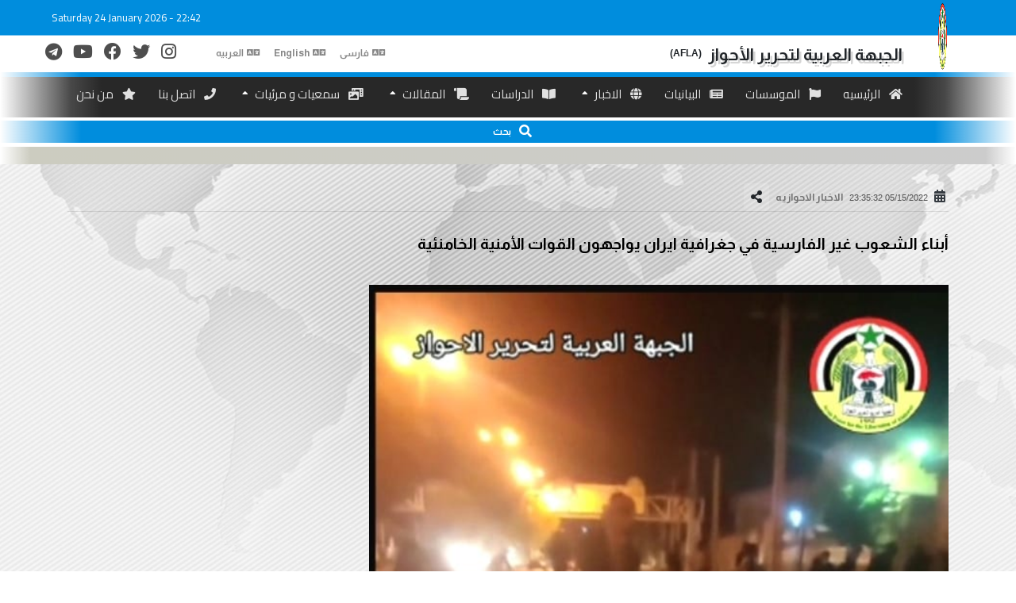

--- FILE ---
content_type: text/html; charset=utf-8
request_url: https://www.alahwazvoice.org/NewsPage/Index/799
body_size: 11223
content:
<!DOCTYPE html>
<html lang="en">

<head>

    <meta charset="utf-8" />
    <meta name="viewport" content="width=device-width, initial-scale=1.0" />
    <title>الجبهة العربية لتحرير الأحواز</title>
    <link rel="shortcut icon" href="/img/pic-title.png" />
    <link rel="preconnect" href="https://fonts.googleapis.com">
    <link rel="preconnect" href="https://fonts.gstatic.com" crossorigin>
    <link href="https://fonts.googleapis.com/css2?family=Kufam:ital,wght@1,600&display=swap" rel="stylesheet">
    <link href="https://fonts.googleapis.com/css2?family=Cairo&display=swap" rel="stylesheet">
    <link href="https://fonts.googleapis.com/css2?family=Almarai:wght@700&display=swap" rel="stylesheet">
    <link href="https://fonts.googleapis.com/css2?family=Harmattan&display=swap" rel="stylesheet">


        <link rel="stylesheet" href="/lib/bootstrap/dist/css/bootstrap-rtl.css" />

    <link rel="stylesheet" href="/css/fontawesome/all.css" />
    <link rel="stylesheet" href="/css/owl.carousel.min.css" />
    <link rel="stylesheet" href="/css/site.css" />




</head>

<body>

    

    <div class="container-fluid">

        <div class="row">
            <div class="col p-0">

                    <div class="responsiv-menu-top d-md-none">
                        <div class="d-flex align-items-end">
                            <a class="top-menu-logo-mini" href="/">
                                <img src="/img/mainlogo.png" alt="Alternate Text" />
                            </a>
                            <h6 class="title-web-mini">الجبهة العربية لتحرير الأحواز</h6>


                            <div class="Time-head-mini mr-auto ml-2">
                                <div class="celender-header d-flex align-items-baseline">
                                    <div style="width:auto;" class="date-time mr-1 ml-1"></div>
                                </div>
                            </div>
                        </div>
                    </div>

            </div>


        </div>

        <div class="row">
            <div class="col p-0">

                    <div class="responsiv-colap-head d-block d-md-none">
                        <div class="d-flex align-items-center">
                            <div class="navbar-header mr-2 ml-2">

                                <div type="button" class="navbar-toggle img-bars" data-toggle="collapse" data-target=".navbar-collapse"><img src="/img/bars2.png" alt="Alternate Text" /></div>

                            </div>

                            <div id="social" class="social-menu-header-responsiv mr-auto ml-2 mr-2"></div>

                        </div>
                    </div>


            </div>

        </div>


        <div class="row">
            <div class="col p-0">
                <div class="list-nav navbar-collapse collapse d-md-none">
                    <div class="list-menu-nav-res nav bar-nav  navbar-nav" id="menubar">
                        <ul>

                            <li class="m-link" id="line-v"><span class="fas fa-home m-2"></span><a id="jjs" href="/">الرئیسیه</a></li>
                            <li class="m-link" data-toggle="collapse" href="#item" role="button" aria-expanded="false" aria-controls="#item"><span class="fas fa-language m-2"></span><a>اللغه</a><span class="fas fa-angle-down m-2"></span></li>
                            <li class="collapse" id="item">
                                <ul id="lang-section-responsiv" class="card card-body m-link-mini">
                                </ul>
                            </li>
                            <li class="m-link"><span class="fas fa-phone m-2"></span><a href="/ContactUs">اتصل بنا</a></li>
                            <li class="m-link"><span class="fas fa-star m-2"></span><a href="/AboutUs">من نحن</a></li>
                            <li class="break">
                                <hr>
                            </li>
                            <li class="m-link" data-toggle="collapse" href="#item2" role="button" aria-expanded="false" aria-controls="#item2">
                                <span class="fas fa-globe mr-1 ml-1 p-1"></span>
                                <a>
                                    الاخبار
                                </a>
                                <span class="fas fa-angle-down m-2"></span>
                            </li>
                            <li class="collapse" id="item2">
                                <ul class="card card-body m-link-mini">
                                    <li class="m-link"><a href="/LastNews"><span class="fas fa-genderless mr-1 ml-1 p-1"></span>احدث الاخبار</a></li>
                                    <li class="m-link"><a href="/WorldNews"> <span class="fas fa-genderless mr-1 ml-1 p-1"></span>أخبار العالم</a></li>
                                    <li class="m-link"><a href="/AlArabia"><span class="fas fa-genderless mr-1 ml-1 p-1"></span> أخبار الأحوازیه</a></li>
                                    <li class="m-link"><a href="/SportsNews"><span class="fas fa-genderless mr-1 ml-1 p-1"></span>أخبار الرياضة </a></li>

                                </ul>
                            </li>
                            <li class="m-link" data-toggle="collapse" href="#item4" role="button" aria-expanded="false" aria-controls="#item4"><a><span class="fas fa-scroll mr-1 ml-1 p-1"></span>المقالات</a><span class="fas fa-angle-down m-2"></span></li>
                            <li class="collapse" id="item4">
                                <ul class="card card-body m-link-mini">
                                    <li class="m-link"><a href="/Paper/All"><span class="fas fa-scroll mr-1 ml-1 p-1"></span>جمیع المقالات</a></li>
                                    <li class="m-link"><a href="/Paper/Arabic"><span class="fas fa-scroll mr-1 ml-1 p-1"></span>المقالات الاحوازیه</a></li>

                                </ul>
                            </li>
                            <li class="m-link" data-toggle="collapse" href="#item3" role="button" aria-expanded="false" aria-controls="#item3"><a><span class="fas fa-photo-video mr-1 ml-1 p-1"></span>سمعیات و مرئیات</a><span class="fas fa-angle-down m-2"></span></li>
                            <li class="collapse" id="item3">
                                <ul class="card card-body m-link-mini">
                                    <li class="m-link"><a href="/Photos"><span class="fas fa-image mr-1 ml-1 p-1"></span>صور</a></li>
                                    <li class="m-link"><a href="/Videos"><span class="fas fa-play mr-1 ml-1 p-1"></span>مقاطع مصوره</a></li>
                                    <li class="m-link"><a href="/Audios"><span class="fas fa-microphone mr-1 ml-1 p-1"></span>صوتیات</a></li>


                                </ul>
                            </li>
                            <li class="m-link" data-toggle="collapse" href="#item1" role="button" aria-expanded="false" aria-controls="#item1">
                                <a href="/Company">
                                    <span class="fas fa-flag mr-1 ml-1 p-1"></span>
                                    الموسسات

                                </a>
                            </li>

                            <li class="m-link">
                                <a href="/Statement">
                                    <span class="fas fa-newspaper mr-1 ml-1 p-1"></span>
                                    البیانیات
                                </a>
                            </li>



                            <li class="m-link" data-toggle="collapse" href="#item1" role="button" aria-expanded="false" aria-controls="#item1">
                                <a href="/Library">
                                    <span class="fas fa-book-open mr-1 ml-1 p-1"></span>
                                    الدراسات

                                </a>
                            </li>



                        </ul>

                    </div>

                </div>
            </div>
        </div>





        <div class="row">
            <div class="col d-none d-md-block p-0">


                    <div class="top-menu">
                        <div class="d-flex align-items-end">
                            <div class="top-menu-logo mr-5"><img src="/img/mainlogo.png" alt="Alternate Text" /></div>
                            <h4 class="title-web">الجبهة العربية لتحرير الأحواز</h4>
                            <span class="title-web-alfa">(AFLA)</span>

                            <div id="lang-section" class="Language d-none d-md-block mr-auto ml-3 "></div>

                            <div id="socialmd" class="social-box p-1 ml-5 d-none d-lg-block"></div>
                        </div>
                        <div class="Time-head">
                            <div class="celender-header">
                                <div style="width:auto;" class="date-time mr-1 ml-1"></div>
                            </div>
                        </div>
                    </div>

            </div>
        </div>



        <div class="row">
            <div class="col p-0">
                <div class="blue-tab d-none d-md-block"></div>
            </div>
        </div>
        <div class="row">
            <div class="col tab-menu d-none d-md-block p-0">

                <ul class="tab-menu-list">

                    <li class="m-link d-none d-lg-block">
                        <a class="a-link" href="/">
                            <span class="fas fa-home mr-1 ml-1 p-1"></span>
                            الرئیسیه
                        </a>

                    </li>
                    <li class="m-link">
                        <a class="a-link" href="/Company">
                            <span class="fas fa-flag mr-1 ml-1 p-1"></span>
                            الموسسات

                        </a>


                    </li>
                    <li class="m-link">
                        <a class="a-link" href="/Statement">
                            <span class="fas fa-newspaper mr-1 ml-1 p-1"></span>
                            البیانیات
                        </a>

                    </li>
                    <li class="m-link">
                        <a class="a-link" href="#">
                            <span class="fas fa-globe mr-1 ml-1 p-1"></span>
                            الاخبار
                            <span class="chevron fas fa-sort-up text-white"></span>

                        </a>
                        <ul class="hidd-list" style="list-style:none">

                            <li><a href="/LastNews"><span class="fas fa-genderless mr-1 ml-1 p-1"></span>احدث الاخبار</a></li>
                            <li><a href="/WorldNews"><span class="fas fa-genderless mr-1 ml-1 p-1"></span>أخبار العالم</a></li>
                            <li><a href="/AlArabia"><span class="fas fa-genderless mr-1 ml-1 p-1"></span>أخبار الأحوازیه</a></li>
                            <li><a href="/SportsNews"><span class="fas fa-genderless mr-1 ml-1 p-1"></span>أخبار الرياضة</a></li>

                        </ul>

                    </li>
                    <li class="m-link">
                        <a class="a-link" href="/Library">
                            <span class="fas fa-book-open mr-1 ml-1 p-1"></span>
                            الدراسات
                        </a>

                    </li>
                    <li class="m-link">
                        <a class="a-link">
                            <span class="fas fa-scroll mr-1 ml-1 p-1"></span>
                            المقالات
                            <span class="chevron fas fa-sort-up text-white"></span>

                        </a>
                        <ul class="hidd-list" style="list-style:none">
                            <li><a href="/Paper/All"><span class="fas fa-scroll mr-1 ml-1 p-1"></span>جمیع المقالات</a></li>
                            <li><a href="/Paper/Arabic"><span class="fas fa-scroll mr-1 ml-1 p-1"></span>المقالات الاحوازیه</a></li>

                        </ul>

                    </li>
                    <li class="m-link">
                        <a class="a-link" href="#">
                            <span class="fas fa-photo-video mr-1 ml-1 p-1"></span>

                            سمعیات و مرئیات
                            <span class="chevron fas fa-sort-up text-white"></span>

                        </a>
                        <ul class="hidd-list" style="list-style:none">
                            <li><a href="/Photos"><span class="fas fa-image mr-1 ml-1 p-1"></span>صور</a></li>
                            <li><a href="/Videos"><span class="fas fa-play  mr-1 ml-1 p-1"></span>مقاطع مصوره</a></li>
                            <li><a href="/Audios"><span class="fas fa-microphone  mr-1 ml-1 p-1"></span>صوتیات</a></li>


                        </ul>

                    </li>
                    <li class="m-link d-none d-lg-block">
                        <a class="a-link" href="/ContactUs">
                            <span class="fas fa-phone mr-1 ml-1 p-1"></span>
                            اتصل بنا
                        </a>

                    </li>
                    <li class="m-link d-none d-lg-block">
                        <a class="a-link" href="/AboutUs">
                            <span class="fas fa-star mr-1 ml-1 p-1"></span>
                            من نحن
                        </a>

                    </li>

                </ul>


            </div>

        </div>

        <div class="row">
            <div class="col p-0">
                <div class="d-none d-md-block mt-1">
                    <div class="colaps-filter-btn d-flex justify-content-center" data-toggle="collapse" href="#filter" role="button" aria-expanded="false" aria-controls="filter">
                        <span class="fas fa-search text-white"></span>
                        <a class="text-white">بحث</a>
                    </div>
                </div>

            </div>

        </div>
        <div class="row mt-1">
            <div class="col p-0">
                <div class="smart-search-box d-none d-md-block">
                    <div class="collapse" id="filter">
                        <form enctype="multipart/form-data" method="post" class="smart-search-tab d-flex align-items-center justify-content-center" action="/Home/Search">


                            <input class="input-date" type="date" id="MadeDate" name="MadeDate">


                            <div class="box-select">

                                <select id="category-section" name="categoryids"></select>

                            </div>


                            <div class="form-check m-2">
                                <input id="pic" type="checkbox" name="cheak[]" class="form-check-input" value="photos">
                                <label for="pic" class="form-check-label">صور</label>

                            </div>

                            <div class="form-check m-2">
                                <input id="video" type="checkbox" name="cheak[]" class="form-check-input" value="videos">
                                <label for="video" class="form-check-label"> مقاطع مصوره </label>

                            </div>
                            <div class="form-check m-2">
                                <input id="audio" type="checkbox" name="cheak[]" class="form-check-input" value="audios">
                                <label for="audio" class="form-check-label"> صوتیات </label>

                            </div>


                            <div class="d-flex align-items-center justify-content-end ml-4 mr-4">
                                <input class="smart-input" type="text" name="search" />

                            </div>

                            <button type="submit" class="btn-smrt fas fa-search mr-1 ml-1"></button>
                            <a class="btn-smrt fas fa-undo mr-1 ml-1" href="/"></a>

                        <input name="__RequestVerificationToken" type="hidden" value="CfDJ8Gj_z9GWOepMg9eDYTfZ2EQyoqMyJfFGp1mAL3KN3tTrA1ijCDBNReNdNDQeFk8idm64hjoDZk1Z55FsQlu74zneYG8mqtHVrlMAdP5cLupkkd4UqXsjNVlTpNqi2aLj5tPzuZ8Q73LwkZ3v_nWyyAs" /></form>
                    </div>
                </div>


            </div>
        </div>
        <div class="row">
            <div class="col-12 p-0">
                <label class="lbl-nameres d-md-none" data-toggle="collapse" href="#collapseExample" role="button" aria-expanded="false" aria-controls="collapseExample"><span class="fas fa-search m-1"></span>بحث</label>
                <div class="smart-search-box-rs d-md-none">

                    <div class="collapse" id="collapseExample">


                        <form class="d-flex flex-column align-items-center justify-content-center bg-smart-pic" method="post" action="/Home/Search">


                            <br />
                            <div class="d-flex align-items-center justify-content-center">
                                <div class="form-check m-2">
                                    <input id="picres" type="checkbox" class="form-check-input" value="photos" name="cheak[]">
                                    <label for="picres" class="form-check-labelres">صور</label>

                                </div>
                                <div class="form-check m-2">
                                    <input id="videores" type="checkbox" class="form-check-input" value="videos" name="cheak[]">
                                    <label for="videores" class="form-check-labelres"> مقاطع مصوره </label>

                                </div>
                                <div class="form-check m-2">
                                    <input id="audiores" type="checkbox" class="form-check-input" value="audios" name="cheak[]">
                                    <label for="audiores" class="form-check-labelres"> صوتیات </label>

                                </div>
                            </div>
                            <br />
                            <select class="select-boxres" id="category-section-mini" name="categoryids"></select>
                            <br />
                            <input class="input-dateres" type="date" id="MadeDate" name="MadeDate">
                            <br />
                            <input class="smart-inputres" type="text" name="search" />
                            <br />
                            <button type="submit" class="smart-search-btnres fas fa-search"></button>
                            <br />
                            <div style="text-align:center">
                                <a class="text-primary fas fa-undo" href="/"></a>
                            </div>
                            <br />
                        <input name="__RequestVerificationToken" type="hidden" value="CfDJ8Gj_z9GWOepMg9eDYTfZ2EQyoqMyJfFGp1mAL3KN3tTrA1ijCDBNReNdNDQeFk8idm64hjoDZk1Z55FsQlu74zneYG8mqtHVrlMAdP5cLupkkd4UqXsjNVlTpNqi2aLj5tPzuZ8Q73LwkZ3v_nWyyAs" /></form>


                    </div>

                </div>



            </div>
        </div>


        <div class="row">
            <div class="col-12 p-0">

                    <div id="marquee-block">
                        <div class="movetext" id="marquee-text"></div>
                    </div>

              



            </div>


        </div>



    </div>

    <div class="container-fluid p-0 backgrand-order overflow-auto">

        <div id="wds" class="container">
            <main role="main">

                <br />
<div class="row">
    <div class="col">
        <div class="date-box d-flex align-items-baseline justify-content-start">
            <span class="fas fa-calendar-alt text-dark m-1"></span>
            <span class="datetime-now mr-1 ml-1">05/15/2022 23:35:32</span>
            <span class="cate-title mr-1 ml-1">&#x627;&#x644;&#x627;&#x62E;&#x628;&#x627;&#x631; &#x627;&#x644;&#x627;&#x62D;&#x648;&#x627;&#x632;&#x6CC;&#x647;</span>

           
                <div class="dropdown" id="share">
                    <button class="share-btn btn btn-light mr-1 ml-1 dropdown-toggle" type="button" id="dropdownMenuButton" data-toggle="dropdown" aria-haspopup="true" aria-expanded="false">
                        <span class="fas fa-share-alt m-1"></span>
                    </button>
                    <div class="dropdown-menu share-colaps dropdown-menu-center" aria-labelledby="dropdownMenuButton">
                        <div class="d-flex">
                            <a href="whatsapp://send?text=&#x623;&#x628;&#x646;&#x627;&#x621; &#x627;&#x644;&#x634;&#x639;&#x648;&#x628; &#x63A;&#x64A;&#x631; &#x627;&#x644;&#x641;&#x627;&#x631;&#x633;&#x64A;&#x629; &#x641;&#x64A; &#x62C;&#x63A;&#x631;&#x627;&#x641;&#x64A;&#x629; &#x627;&#x64A;&#x631;&#x627;&#x646; &#x64A;&#x648;&#x627;&#x62C;&#x647;&#x648;&#x646; &#x627;&#x644;&#x642;&#x648;&#x627;&#x62A; &#x627;&#x644;&#x623;&#x645;&#x646;&#x64A;&#x629; &#x627;&#x644;&#x62E;&#x627;&#x645;&#x646;&#x626;&#x64A;&#x629; -https://alahwazvoice.org//NewsPage/Index/799?" data-action="share/whatsapp/share"><span class="fab fa-whatsapp text-success"></span></a>
                            <a href="https://telegram.me/share/url?url=&#x623;&#x628;&#x646;&#x627;&#x621; &#x627;&#x644;&#x634;&#x639;&#x648;&#x628; &#x63A;&#x64A;&#x631; &#x627;&#x644;&#x641;&#x627;&#x631;&#x633;&#x64A;&#x629; &#x641;&#x64A; &#x62C;&#x63A;&#x631;&#x627;&#x641;&#x64A;&#x629; &#x627;&#x64A;&#x631;&#x627;&#x646; &#x64A;&#x648;&#x627;&#x62C;&#x647;&#x648;&#x646; &#x627;&#x644;&#x642;&#x648;&#x627;&#x62A; &#x627;&#x644;&#x623;&#x645;&#x646;&#x64A;&#x629; &#x627;&#x644;&#x62E;&#x627;&#x645;&#x646;&#x626;&#x64A;&#x629; -https://alahwazvoice.org//NewsPage/Index/799"><span class="fab fa-telegram text-info"></span></a>
                            <a href="mailto:?=&subject=&#x623;&#x628;&#x646;&#x627;&#x621; &#x627;&#x644;&#x634;&#x639;&#x648;&#x628; &#x63A;&#x64A;&#x631; &#x627;&#x644;&#x641;&#x627;&#x631;&#x633;&#x64A;&#x629; &#x641;&#x64A; &#x62C;&#x63A;&#x631;&#x627;&#x641;&#x64A;&#x629; &#x627;&#x64A;&#x631;&#x627;&#x646; &#x64A;&#x648;&#x627;&#x62C;&#x647;&#x648;&#x646; &#x627;&#x644;&#x642;&#x648;&#x627;&#x62A; &#x627;&#x644;&#x623;&#x645;&#x646;&#x64A;&#x629; &#x627;&#x644;&#x62E;&#x627;&#x645;&#x646;&#x626;&#x64A;&#x629; -#&#x627;&#x644;&#x62C;&#x628;&#x647;&#x629;_&#x627;&#x644;&#x639;&#x631;&#x628;&#x64A;&#x629;_&#x644;&#x62A;&#x62D;&#x631;&#x64A;&#x631;_&#x627;&#x644;&#x623;&#x62D;&#x648;&#x627;&#x632; &#xD;&#xA;#&#x635;&#x648;&#x62A;_&#x627;&#x644;&#x623;&#x62D;&#x648;&#x627;&#x632; &body=https://alahwazvoice.org//NewsPage/Index/799"><span class="fas fa-envelope text-secondary"></span></a>
                            <a href="https://www.facebook.com/sharer/sharer.php?u=&#x623;&#x628;&#x646;&#x627;&#x621; &#x627;&#x644;&#x634;&#x639;&#x648;&#x628; &#x63A;&#x64A;&#x631; &#x627;&#x644;&#x641;&#x627;&#x631;&#x633;&#x64A;&#x629; &#x641;&#x64A; &#x62C;&#x63A;&#x631;&#x627;&#x641;&#x64A;&#x629; &#x627;&#x64A;&#x631;&#x627;&#x646; &#x64A;&#x648;&#x627;&#x62C;&#x647;&#x648;&#x646; &#x627;&#x644;&#x642;&#x648;&#x627;&#x62A; &#x627;&#x644;&#x623;&#x645;&#x646;&#x64A;&#x629; &#x627;&#x644;&#x62E;&#x627;&#x645;&#x646;&#x626;&#x64A;&#x629; -https://alahwazvoice.org//NewsPage/Index/799"><span class="fab fa-facebook text-primary"></span></a>
                            <a href="https://twitter.com/intent/tweet?text=&#x623;&#x628;&#x646;&#x627;&#x621; &#x627;&#x644;&#x634;&#x639;&#x648;&#x628; &#x63A;&#x64A;&#x631; &#x627;&#x644;&#x641;&#x627;&#x631;&#x633;&#x64A;&#x629; &#x641;&#x64A; &#x62C;&#x63A;&#x631;&#x627;&#x641;&#x64A;&#x629; &#x627;&#x64A;&#x631;&#x627;&#x646; &#x64A;&#x648;&#x627;&#x62C;&#x647;&#x648;&#x646; &#x627;&#x644;&#x642;&#x648;&#x627;&#x62A; &#x627;&#x644;&#x623;&#x645;&#x646;&#x64A;&#x629; &#x627;&#x644;&#x62E;&#x627;&#x645;&#x646;&#x626;&#x64A;&#x629; -https://alahwazvoice.org//NewsPage/Index/799"><span class="fab fa-twitter text-info"></span></a>
                        </div>
                    </div>

                </div>
            
                
        </div>

    </div>
</div>
<hr class="m-0" />
<div class="row">
    <div class="col">
        <div class="news-header">

            <h5>&#x623;&#x628;&#x646;&#x627;&#x621; &#x627;&#x644;&#x634;&#x639;&#x648;&#x628; &#x63A;&#x64A;&#x631; &#x627;&#x644;&#x641;&#x627;&#x631;&#x633;&#x64A;&#x629; &#x641;&#x64A; &#x62C;&#x63A;&#x631;&#x627;&#x641;&#x64A;&#x629; &#x627;&#x64A;&#x631;&#x627;&#x646; &#x64A;&#x648;&#x627;&#x62C;&#x647;&#x648;&#x646; &#x627;&#x644;&#x642;&#x648;&#x627;&#x62A; &#x627;&#x644;&#x623;&#x645;&#x646;&#x64A;&#x629; &#x627;&#x644;&#x62E;&#x627;&#x645;&#x646;&#x626;&#x64A;&#x629; </h5>

        </div>
    </div>
</div>
<br />

        <div class="row">

            <div class="col col-md-8">
                <div class="img-news-second">
                    <img src="https://admin.alahwazvoice.org//Upload/News/Images/c0bf3f50d8.jpeg" alt="Alternate Text" />
                </div>
            </div>
        </div>
<br />


<br />
<div class="row ">
    <div class="col col-md-8">
        <div class="desc-box d-flex align-items-baseline">
           
            <p>#&#x627;&#x644;&#x62C;&#x628;&#x647;&#x629;_&#x627;&#x644;&#x639;&#x631;&#x628;&#x64A;&#x629;_&#x644;&#x62A;&#x62D;&#x631;&#x64A;&#x631;_&#x627;&#x644;&#x623;&#x62D;&#x648;&#x627;&#x632; &#xD;&#xA;#&#x635;&#x648;&#x62A;_&#x627;&#x644;&#x623;&#x62D;&#x648;&#x627;&#x632; </p>
        </div>
    </div>
</div>
<br />
    <div class="row">
        <div class="col col-md-8">
            <div class="news-desc">
                <pre>
                    &#x623;&#x628;&#x646;&#x627;&#x621; &#x645;&#x62F;&#x64A;&#x646;&#x629; &#x628;&#x627;&#x628;&#x627; &#x62D;&#x64A;&#x62F;&#x631; &#x64A;&#x642;&#x62A;&#x62D;&#x645;&#x648;&#x646; &#x645;&#x642;&#x631;&#x627;&#x62A; &#x642;&#x648;&#x627;&#x62A; &#x627;&#x644;&#x62A;&#x639;&#x628;&#x626;&#x629; ( &#x627;&#x644;&#x628;&#x633;&#x64A;&#x62C; ) &#x627;&#x62D;&#x62A;&#x62C;&#x627;&#x62C;&#x627; &#x639;&#x644;&#x649; &#x633;&#x64A;&#x627;&#x633;&#x627;&#x62A; &#x646;&#x638;&#x627;&#x645; &#x62E;&#x645;&#x64A;&#x646;&#x64A; &#x628;&#x642;&#x64A;&#x627;&#x62F;&#x629; &#x627;&#x644;&#x645;&#x62C;&#x631;&#x645; &#x627;&#x644;&#x625;&#x631;&#x647;&#x627;&#x628;&#x64A; &#x62E;&#x627;&#x645;&#x646;&#x626;&#x64A;&#x60C; &#x648;&#x643;&#x630;&#x644;&#x643; &#x644;&#x644;&#x62A;&#x639;&#x628;&#x64A;&#x631; &#x639;&#x646; &#x631;&#x641;&#x636;&#x647;&#x645; &#x644;&#x644;&#x623;&#x639;&#x645;&#x627;&#x644; &#x627;&#x644;&#x625;&#x631;&#x647;&#x627;&#x628;&#x64A;&#x629; &#x627;&#x644;&#x62A;&#x64A; &#x62A;&#x642;&#x648;&#x645; &#x628;&#x647;&#x627; &#x647;&#x630;&#x647; &#x627;&#x644;&#x642;&#x648;&#x627;&#x62A; &#x627;&#x644;&#x649; &#x62C;&#x627;&#x646;&#x628; &#x642;&#x648;&#x627;&#x62A; &#x62D;&#x631;&#x633; &#x62E;&#x645;&#x64A;&#x646;&#x64A; &#x648;&#x627;&#x644;&#x642;&#x648;&#x627;&#x62A; &#x627;&#x644;&#x623;&#x645;&#x646;&#x64A;&#x629; &#x627;&#x644;&#x645;&#x62C;&#x631;&#x645;&#x629; &#x636;&#x62F; &#x627;&#x644;&#x645;&#x62A;&#x638;&#x627;&#x647;&#x631;&#x64A;&#x646;&#x60C; &#x644;&#x643;&#x646; &#x641;&#x64A; &#x627;&#x644;&#x645;&#x642;&#x627;&#x628;&#x644; &#x642;&#x627;&#x645;&#x62A; &#x642;&#x648;&#x627;&#x62A; &#x627;&#x644;&#x623;&#x645;&#x646; &#x627;&#x644;&#x642;&#x645;&#x639;&#x64A;&#x629; &#x628;&#x645;&#x647;&#x627;&#x62C;&#x645;&#x62A;&#x647;&#x645; &#x645;&#x633;&#x62A;&#x62E;&#x62F;&#x645;&#x629; &#x636;&#x62F;&#x647;&#x645; &#x627;&#x644;&#x631;&#x635;&#x627;&#x635; &#x627;&#x644;&#x62D;&#x64A; &#x644;&#x62A;&#x637;&#x644;&#x642;&#x647; &#x628;&#x627;&#x62A;&#x62C;&#x627;&#x647; &#x627;&#x644;&#x646;&#x627;&#x633; &#x644;&#x625;&#x62C;&#x628;&#x627;&#x631;&#x647;&#x645; &#x628;&#x627;&#x644;&#x62E;&#x631;&#x648;&#x62C; &#x645;&#x646; &#x647;&#x630;&#x647; &#x627;&#x644;&#x645;&#x642;&#x631;&#x627;&#x62A;.&#xD;&#xA;&#x623;&#x645;&#x627; &#x623;&#x628;&#x646;&#x627;&#x621; &#x627;&#x644;&#x634;&#x639;&#x628; &#x627;&#x644;&#x628;&#x62E;&#x62A;&#x64A;&#x627;&#x631;&#x64A; &#x641;&#x64A; &#x645;&#x62F;&#x646; &#x633;&#x648;&#x631;&#x633;&#x62C;&#x627;&#x646; &#x648;&#x634;&#x647;&#x631; &#x643;&#x648;&#x631;&#x62F; &#x648;&#x628;&#x627;&#x642;&#x64A; &#x627;&#x644;&#x645;&#x62F;&#x646; &#x641;&#x64A; &#x645;&#x62D;&#x627;&#x641;&#x638;&#x629; &#x643;&#x647;&#x6AF;&#x64A;&#x644;&#x648;&#x64A;&#x629; &#x648;&#x686;&#x647;&#x627;&#x631; &#x645;&#x62D;&#x627;&#x644; &#x628;&#x62E;&#x62A;&#x64A;&#x627;&#x631;&#x64A; &#x648;&#x627;&#x635;&#x644;&#x648;&#x627; &#x627;&#x646;&#x62A;&#x641;&#x627;&#x636;&#x62A;&#x647;&#x645; &#x636;&#x62F; &#x627;&#x644;&#x646;&#x638;&#x627;&#x645; &#x627;&#x644;&#x62D;&#x627;&#x643;&#x645; &#x641;&#x64A; &#x637;&#x647;&#x631;&#x627;&#x646; &#x645;&#x62D;&#x62A;&#x62C;&#x64A;&#x646; &#x639;&#x644;&#x649; &#x633;&#x64A;&#x627;&#x633;&#x627;&#x62A;&#x647; &#x627;&#x644;&#x627;&#x642;&#x62A;&#x635;&#x627;&#x62F;&#x64A;&#x629; &#x648;&#x627;&#x644;&#x633;&#x64A;&#x627;&#x633;&#x64A;&#x629; &#x648;&#x647;&#x62F;&#x641;&#x647;&#x645; &#x627;&#x633;&#x642;&#x627;&#x637;&#x647; &#x646;&#x647;&#x627;&#x626;&#x64A;&#x627;.
                </pre>
            </div>
        </div>
    </div>



<br />


<br />

        <div class="row">
            <div class="col col-md-8">
                <video class="w-100" controls="controls">
                    <source src="https://admin.alahwazvoice.org//Upload/News/Videos/28cf23685a.mp4" type="video/mp4" />
                </video>
            </div>
        </div>
<br />

<hr />
<div class="row">
    <div class="col col-md-10">
        <div class="tag-box d-flex flex-wrap">
            <span class="fas fa-tags mr-1 ml-1"></span>



        </div>
    </div>
</div>
<br />


            </main>
        </div>

    </div>

    <footer id="wds">
        <div class="container-fluid footer-bg">
            <div class="container">
                <div class="row">
                    <br />
                    <div class="col">
                        <div class="main-search-tab d-flex p-2">
                            <div id="socialmdfooter" class="social-box-bottom d-flex"></div>
                        </div>
                    </div>
                </div>
                <hr class="new1" />

                <div class="row">
                    <div class="col-12 col-md-4">
                        <div class="footer-tab-items p-2">
                            <h6>العناوین الرئیسیه</h6>
                            <div class="ul">

                                <a class="li d-flex" href="/Company">الموسسات</a>

                                <a class="li d-flex" href="/Statement"> البیانیات</a>


                                <a class="li d-flex" href="/Library">الدراسات</a>
                                <div class="dropdown">
                                        <a class="li d-flex dropdown-toggle" role="button" data-toggle="dropdown">المقالات  <span class="fas fa-angle-down mr-auto mr-2"></span></a>
                                    <div class="dropdown-menu dropdown-menu-center">
                                        <a class="dropdown-item" href="/Paper/All">جمیع المقالات</a>
                                        <a class="dropdown-item" href="/Paper/Arabic">المقالات الاحوازیه </a>
                                    </div>
                                </div>

                                <a class="li d-flex" href="/ContactUs">اتصل بنا</a>
                                <a class="li d-flex" href="/AboutUs">من نحن</a>

                            </div>
                        </div>
                    </div>
                    <div class="col-12 col-md-4">
                        <div class="footer-tab-items p-2">
                            <h6>سمعیات و مرئیات</h6>
                            <div class="ul">
                                <a class="li d-flex" href="/Videos">مقاطع مصوره</a>
                                <a class="li d-flex" href="/Photos">صور </a>
                                <a class="li d-flex" href="/Audios"> صوتیات</a>

                            </div>
                        </div>
                    </div>
                    <div class="col-12 col-md-4">
                        <div class="footer-tab-items p-2">
                            <h6>الاخبار</h6>
                            <div class="ul">
                                <a class="li d-flex" href="/LastNews">احدث الاخبار</a>
                                <a class="li d-flex" href="/WorldNews">أخبار العالم</a>
                                <a class="li d-flex" href="/AlArabia">أخبار الأحوازیه</a>
                                <a class="li d-flex" href="/SportsNews">أخبار الرياضة</a>


                            </div>
                        </div>
                    </div>

                </div>
                <hr class="new1" />

                <div class="row">
                    <div class="col">
                        <div class="logo-footer d-flex align-items-center">
                            <img src="/img/mainlogo.png" alt="Alternate Text" />
                            <p class="mr-1 ml-1">جمیع حقوق النشر محفوظه لموقع صوت الاحواز</p>
                        </div>
                    </div>
                </div>
                <br />
            </div>
        </div>


        <script data-cfasync="false" type="text/javascript" src="https://code.jquery.com/jquery.min.js"></script>

        <script>
            var $a = $.noConflict(true);
            $a(window).scroll(function () {
                if ($a(window).scrollTop() >= 150) {

                    $a('.responsiv-colap-head').addClass('fixed-header');
                    $a('.list-menu-nav-res').addClass('second-fixed-header');
                    $a('.tab-menu').addClass('tab-menu-fixed-header');

                }
                else {

                    $a('.responsiv-colap-head').removeClass('fixed-header');
                    $a('.list-menu-nav-res').removeClass('second-fixed-header');
                    $a('.tab-menu').removeClass('tab-menu-fixed-header');



                }
            });
        </script>
    </footer>













    <script src="/js/marquee.js"></script>
    <script src="/lib/jquery/dist/jquery.min.js"></script>
    <script src="/js/owl.carousel.min.js"></script>
    <script src="/lib/bootstrap/dist/js/bootstrap.bundle.min.js"></script>
    <script src="/js/site.js?v=4q1jwFhaPaZgr8WAUSrux6hAuh0XDg9kPS3xIVq36I0"></script>

    

    <script>
         
        


        var getTime = function () {
            $.get("/Home/CurrentTime", function (res) {
                $('.date-time').empty();
                $('.date-time').append(res);
            });
        }
        setInterval(getTime, 1000);

        $.get("/Home/MoveText", function (res) {
            $('.movetext').empty();
            $('.movetext').append(res);
        });
        $.get("/Home/Social", function (res) {
            $('#social').empty();
            $('#social').append(res);
        });
        $.get("/Home/Socialmd", function (res) {
            $('#socialmd').empty();
            $('#socialmd').append(res);
        });
        $.get("/Home/Social", function (res) {
            $('#socialmdfooter').empty();
            $('#socialmdfooter').append(res);
        });

        $.get("/Home/CategorySearch", function (res) {
            $('#category-section').empty();
            $('#category-section').append(res);
        });
        $.get("/Home/CategorySearch", function (res) {
            $('#category-section-mini').empty();
            $('#category-section-mini').append(res);
        });

        $.get("/Home/LanguageData", function (res) {
            $('#lang-section').empty();
            $('#lang-section').append(res);
        });


        $.get("/Home/LanguageDataRes", function (res) {
            $('#lang-section-responsiv').empty();
            $('#lang-section-responsiv').append(res);
        });
    </script>

    <script>


        var owl = $('.Studies-Carusel');
        owl.owlCarousel({
            items: 8,
            loop: false,
            nav: false,
            margin: 10,
            rtl: true,
            lazyLoad: true,
            autoplay: true,
            autoplayTimeout: 5000,
            autoplayHoverPause: true,
            responsive: {
                0: {
                    items: 2
                },
                600: {
                    items: 3
                },
                960: {
                    items: 5
                },

            }
        });
        var owl = $('.Paper-Carusel');
        owl.owlCarousel({
            items: 8,
            loop: false,
            nav: false,
            margin: 10,
            rtl: true,
            lazyLoad: true,
            autoplay: true,
            autoplayTimeout: 5000,
            autoplayHoverPause: true,
            responsive: {
                0: {
                    items: 1
                },
                600: {
                    items: 2
                },
                960: {
                    items: 3
                },
                1200: {
                    items: 4
                }
            }
        });

        $('.hot-news-carousel').owlCarousel({

            items: 10,
            dots: true,
            loop: true,
            margin: 2,
            nav: false,
            rtl: true,
            ltr: true,
            autoplay: true,
            autoplayTimeout: 5000,
            autoplayHoverPause: true,

            responsive: {
                0: {
                    items: 2
                },
                600: {
                    items: 3
                },
                1000: {
                    items: 4
                }
            }
        })


        var owl = $('.video-carousel');
        owl.owlCarousel({
            items: 10,
            loop: true,
            nav: true,
            margin: 5,
            rtl: true,
            lazyLoad: true,
            autoplay: true,
            autoplayTimeout: 5000,
            autoplayHoverPause: true,
            responsive: {
                0: {
                    items: 2
                },
                600: {
                    items: 3
                },
                960: {
                    items: 3
                },
                1200: {
                    items: 4
                }
            }
        });
        owl.on('mousewheel', '.owl-stage', function (e) {
            if (e.deltaY > 0) {
                owl.trigger('next.owl');
            } else {
                owl.trigger('prev.owl');
            }
            e.preventDefault();
        });



    </script>




</body>
</html>


--- FILE ---
content_type: text/html; charset=utf-8
request_url: https://www.alahwazvoice.org/Home/MoveText
body_size: 657
content:


    <span class="fas fa-hashtag mr-2 ml-2"></span>
    <span>&#x628;&#x64A;&#x627;&#x646; &#x627;&#x646;&#x637;&#x644;&#x627;&#x642; &#x627;&#x644;&#x647;&#x64A;&#x626;&#x629; &#x627;&#x644;&#x62A;&#x646;&#x633;&#x64A;&#x642;&#x64A;&#x629; &#x644;&#x644;&#x62A;&#x646;&#x638;&#x64A;&#x645;&#x627;&#x62A; &#x627;&#x644;&#x623;&#x62D;&#x648;&#x627;&#x632;&#x64A;&#x629;</span>
    <span class="fas fa-hashtag mr-2 ml-2"></span>
    <span>&#x634;&#x647;&#x64A;&#x62F; &#x641;&#x64A; &#x627;&#x644;&#x645;&#x62D;&#x645;&#x631;&#x629; &#x628;&#x646;&#x64A;&#x631;&#x627;&#x646; &#x642;&#x648;&#x627;&#x62A; &#x627;&#x644;&#x642;&#x645;&#x639; &#x627;&#x644;&#x627;&#x64A;&#x631;&#x627;&#x646;&#x64A;&#x629; &#x648;&#x627;&#x644;&#x645;&#x644;&#x64A;&#x634;&#x64A;&#x627;&#x62A; &#x627;&#x644;&#x645;&#x648;&#x627;&#x644;&#x64A;&#x629; &#x644;&#x646;&#x638;&#x627;&#x645; &#x627;&#x64A;&#x631;&#x627;&#x646; </span>
    <span class="fas fa-hashtag mr-2 ml-2"></span>
    <span>&#x633;&#x642;&#x648;&#x637; &#x642;&#x62A;&#x644;&#x649; &#x628;&#x64A;&#x646; &#x635;&#x641;&#x648;&#x641; &#x627;&#x644;&#x645;&#x62A;&#x638;&#x627;&#x647;&#x631;&#x64A;&#x646; &#x641;&#x64A; &#x637;&#x647;&#x631;&#x627;&#x646; &#x648;&#x639;&#x62F;&#x62F; &#x645;&#x646; &#x627;&#x644;&#x645;&#x62F;&#x646; &#x627;&#x644;&#x623;&#x62E;&#x631;&#x649;</span>
    <span class="fas fa-hashtag mr-2 ml-2"></span>
    <span>&#x627;&#x633;&#x62A;&#x647;&#x62F;&#x627;&#x641; &#x627;&#x644;&#x645;&#x648;&#x627;&#x637;&#x646;&#x64A;&#x646; &#x641;&#x64A; &#x645;&#x62F;&#x64A;&#x646;&#x629; &#x643;&#x646;&#x639;&#x627;&#x646; &#x627;&#x644;&#x623;&#x62D;&#x648;&#x627;&#x632;&#x64A;&#x629; &#x639;&#x644;&#x649; &#x64A;&#x62F; &#x642;&#x648;&#x627;&#x62A; &#x627;&#x644;&#x623;&#x645;&#x646; &#x648;&#x627;&#x644;&#x62D;&#x631;&#x633; &#x627;&#x644;&#x625;&#x631;&#x647;&#x627;&#x628;&#x64A; &#x627;&#x644;&#x625;&#x64A;&#x631;&#x627;&#x646;&#x64A;</span>
    <span class="fas fa-hashtag mr-2 ml-2"></span>
    <span>&#x648;&#x62A;&#x633;&#x62A;&#x645;&#x631; &#x627;&#x644;&#x627;&#x62D;&#x62A;&#x62C;&#x627;&#x62C;&#x627;&#x62A; &#x648;&#x627;&#x644;&#x62D;&#x631;&#x627;&#x643; &#x648;&#x627;&#x644;&#x63A;&#x636;&#x628; &#x627;&#x644;&#x634;&#x639;&#x628;&#x64A; &#x641;&#x64A; &#x627;&#x644;&#x623;&#x62D;&#x648;&#x627;&#x632;</span>
    <span class="fas fa-hashtag mr-2 ml-2"></span>
    <span>&#x644;&#x627; &#x62A;&#x631;&#x627;&#x62C;&#x639; &#x648;&#x627;&#x644;&#x649; &#x627;&#x644;&#x623;&#x645;&#x627;&#x645;&#x60C; &#x647;&#x624;&#x644;&#x627;&#x621; &#x647;&#x645; &#x627;&#x644;&#x623;&#x62D;&#x648;&#x627;&#x632;&#x64A;&#x648;&#x646; &#x641;&#x64A; &#x63A;&#x636;&#x628;&#x647;&#x645; &#x627;&#x644;&#x634;&#x639;&#x628;&#x64A; &#x636;&#x62F; &#x646;&#x638;&#x627;&#x645; &#x637;&#x647;&#x631;&#x627;&#x646;</span>
    <span class="fas fa-hashtag mr-2 ml-2"></span>
    <span>&#x645;&#x648;&#x627;&#x635;&#x644;&#x629; &#x627;&#x644;&#x627;&#x62D;&#x62A;&#x62C;&#x627;&#x62C;&#x627;&#x62A; &#x648;&#x627;&#x644;&#x645;&#x638;&#x627;&#x647;&#x631;&#x627;&#x62A; &#x627;&#x644;&#x634;&#x639;&#x628;&#x64A;&#x629; &#x641;&#x64A; &#x645;&#x62F;&#x64A;&#x646;&#x629; &#x627;&#x644;&#x623;&#x62D;&#x648;&#x627;&#x632; &#x627;&#x644;&#x628;&#x627;&#x633;&#x644;&#x629; </span>
    <span class="fas fa-hashtag mr-2 ml-2"></span>
    <span>&#x625;&#x637;&#x644;&#x627;&#x642; &#x646;&#x627;&#x631; &#x648;&#x627;&#x639;&#x62A;&#x642;&#x627;&#x644;&#x627;&#x62A; &#x645;&#x646; &#x642;&#x628;&#x644; &#x627;&#x644;&#x642;&#x648;&#x627;&#x62A; &#x627;&#x644;&#x642;&#x645;&#x639;&#x64A;&#x629; &#x627;&#x644;&#x627;&#x64A;&#x631;&#x627;&#x646;&#x64A;&#x629; &#x641;&#x64A; &#x645;&#x62F;&#x64A;&#x646;&#x629; &#x639;&#x628;&#x627;&#x62F;&#x627;&#x646;&#xD;&#xA;</span>



--- FILE ---
content_type: text/html; charset=utf-8
request_url: https://www.alahwazvoice.org/Home/Socialmd
body_size: 51
content:


<a href="https://www.instagram.com/alahwaz.voice1980"><span class="fab fa-instagram"></span></a>
<a href="https://twitter.com/aflaalahwaz1"><span class="fab fa-twitter"></span></a>
<a href="https://www.facebook.com/Alahwazvoice"><span class="fab fa-facebook"></span></a>
<a href="https://www.youtube.com/channel/UCclJAxF4osJ1pID818HWwVg"><span class="fab fa-youtube"></span></a>
<a href="https://telegram.me/https://t.me/ahwazvoiceafla"><span class="fab fa-telegram"></span></a>




--- FILE ---
content_type: text/html; charset=utf-8
request_url: https://www.alahwazvoice.org/Home/Social
body_size: 67
content:


    <div class="social-head-items"><a href="https://www.instagram.com/alahwaz.voice1980" class="fab fa-instagram"></a></div>
    <div class="social-head-items"><a href="https://www.facebook.com/Alahwazvoice" class="fab fa-facebook"></a></div>
    <div class="social-head-items"><a href="https://www.youtube.com/channel/UCclJAxF4osJ1pID818HWwVg" class="fab fa-youtube"></a></div>
    <div class="social-head-items"><a href="https://telegram.me/https://t.me/ahwazvoiceafla" class="fab fa-telegram"></a></div>
    <div class="social-head-items"><a href="https://twitter.com/aflaalahwaz1" class="fab fa-twitter"></a></div>




--- FILE ---
content_type: text/html; charset=utf-8
request_url: https://www.alahwazvoice.org/Home/CategorySearch
body_size: 92
content:
<option>---</option>
    <option value="5">&#x627;&#x644;&#x627;&#x62E;&#x628;&#x627;&#x631; &#x627;&#x644;&#x639;&#x627;&#x644;&#x645;&#x6CC;&#x647;</option>
    <option value="8">&#x627;&#x644;&#x627;&#x62E;&#x628;&#x627;&#x631; &#x627;&#x644;&#x627;&#x62D;&#x648;&#x627;&#x632;&#x6CC;&#x647;</option>
    <option value="11">&#x627;&#x644;&#x627;&#x62E;&#x628;&#x627;&#x631; &#x627;&#x644;&#x631;&#x6CC;&#x627;&#x636;&#x6CC;&#x647;</option>
    <option value="14">&#x62C;&#x645;&#x6CC;&#x639; &#x627;&#x644;&#x645;&#x642;&#x627;&#x644;&#x627;&#x62A;</option>
    <option value="17">&#x627;&#x644;&#x645;&#x642;&#x627;&#x644;&#x627;&#x62A; &#x627;&#x644;&#x627;&#x62D;&#x648;&#x627;&#x632;&#x6CC;&#x647;</option>
<option value="Statements">البیانیات</option>
<option value="Studies">الدراسات</option>


--- FILE ---
content_type: text/html; charset=utf-8
request_url: https://www.alahwazvoice.org/Home/CategorySearch
body_size: 92
content:
<option>---</option>
    <option value="5">&#x627;&#x644;&#x627;&#x62E;&#x628;&#x627;&#x631; &#x627;&#x644;&#x639;&#x627;&#x644;&#x645;&#x6CC;&#x647;</option>
    <option value="8">&#x627;&#x644;&#x627;&#x62E;&#x628;&#x627;&#x631; &#x627;&#x644;&#x627;&#x62D;&#x648;&#x627;&#x632;&#x6CC;&#x647;</option>
    <option value="11">&#x627;&#x644;&#x627;&#x62E;&#x628;&#x627;&#x631; &#x627;&#x644;&#x631;&#x6CC;&#x627;&#x636;&#x6CC;&#x647;</option>
    <option value="14">&#x62C;&#x645;&#x6CC;&#x639; &#x627;&#x644;&#x645;&#x642;&#x627;&#x644;&#x627;&#x62A;</option>
    <option value="17">&#x627;&#x644;&#x645;&#x642;&#x627;&#x644;&#x627;&#x62A; &#x627;&#x644;&#x627;&#x62D;&#x648;&#x627;&#x632;&#x6CC;&#x647;</option>
<option value="Statements">البیانیات</option>
<option value="Studies">الدراسات</option>


--- FILE ---
content_type: text/html; charset=utf-8
request_url: https://www.alahwazvoice.org/Home/LanguageData
body_size: 0
content:

    <a href="/Home/SetLanguage/fa-IR"><span class="fas fa-language mr-1 ml-1"></span>&#x641;&#x627;&#x631;&#x633;&#x6CC;</a>    <a href="/Home/SetLanguage/en-UK"><span class="fas fa-language mr-1 ml-1"></span>English</a>    <a href="/Home/SetLanguage/ar-SA"><span class="fas fa-language mr-1 ml-1"></span>&#x627;&#x644;&#x639;&#x631;&#x628;&#x6CC;&#x647;</a>

--- FILE ---
content_type: text/html; charset=utf-8
request_url: https://www.alahwazvoice.org/Home/LanguageDataRes
body_size: 17
content:

    <li class="m-link"><span class="fas fa-language m-1"></span><a href="/Home/SetLanguage/fa-IR">&#x641;&#x627;&#x631;&#x633;&#x6CC;</a></li>
    <li class="m-link"><span class="fas fa-language m-1"></span><a href="/Home/SetLanguage/en-UK">English</a></li>
    <li class="m-link"><span class="fas fa-language m-1"></span><a href="/Home/SetLanguage/ar-SA">&#x627;&#x644;&#x639;&#x631;&#x628;&#x6CC;&#x647;</a></li>


--- FILE ---
content_type: text/css
request_url: https://www.alahwazvoice.org/css/site.css
body_size: 19457
content:


@font-face {
    font-family: 'Font Awesome 5 Free';
    font-style: normal;
    font-weight: 900;
    font-display: block;
    src: url("../../font/Fontawesome/webfonts/fa-solid-900.eot");
    src: url("../../font/Fontawesome/webfonts/fa-solid-900.eot?#iefix") format("embedded-opentype"), url("../../font/Fontawesome/webfonts/fa-solid-900.woff2") format("woff2"), url("../../font/Fontawesome/webfonts/fa-solid-900.woff") format("woff"), url("../../font/Fontawesome/webfonts/fa-solid-900.ttf") format("truetype"), url("../../font/Fontawesome/webfonts/fa-solid-900.svg#fontawesome") format("svg");
}
@font-face {
    font-family: 'Font Awesome 5 Brands';
    font-style: normal;
    font-weight: 400;
    font-display: block;
    src: url("../../font/Fontawesome/webfonts/fa-brands-400.eot");
    src: url("../../font/Fontawesome/webfonts/fa-brands-400.eot?#iefix") format("embedded-opentype"), url("../../font/Fontawesome/webfonts/fa-brands-400.woff2") format("woff2"), url("../../font/Fontawesome/webfonts/fa-brands-400.woff") format("woff"), url("../../font/Fontawesome/webfonts/fa-brands-400.ttf") format("truetype"), url("../../font/Fontawesome/webfonts/fa-brands-400.svg#fontawesome") format("svg");
}
@font-face {
    font-family: "yekan";
    src: url(../font/Yekan/Yekan.eot);
    src: url(../font/Yekan/Yekan.eot?#iefix) format("embedded-opentype"), url(../font/Yekan/Yekan.woff) format("woff"), url(../font/Yekan/Yekan.ttf) format("truetype"), url(../font/Yekan/Yekan.svg#BYekan) format("svg");
    font-weight: normal;
    font-style: normal
}
@font-face {
    font-family: 'Droid Arabic Kufi';
    font-style: normal;
    font-weight: 400;
    src: url(//fonts.gstatic.com/ea/droidarabickufi/v6/DroidKufi-Regular.eot);
    src: url(//fonts.gstatic.com/ea/droidarabickufi/v6/DroidKufi-Regular.eot?#iefix) format('embedded-opentype'), url(//fonts.gstatic.com/ea/droidarabickufi/v6/DroidKufi-Regular.woff2) format('woff2'), url(//fonts.gstatic.com/ea/droidarabickufi/v6/DroidKufi-Regular.woff) format('woff'), url(//fonts.gstatic.com/ea/droidarabickufi/v6/DroidKufi-Regular.ttf) format('truetype');
}

@font-face {
    font-family: 'Droid Arabic Kufi';
    font-style: normal;
    font-weight: 700;
    src: url(//fonts.gstatic.com/ea/droidarabickufi/v6/DroidKufi-Bold.eot);
    src: url(//fonts.gstatic.com/ea/droidarabickufi/v6/DroidKufi-Bold.eot?#iefix) format('embedded-opentype'), url(//fonts.gstatic.com/ea/droidarabickufi/v6/DroidKufi-Bold.woff2) format('woff2'), url(//fonts.gstatic.com/ea/droidarabickufi/v6/DroidKufi-Bold.woff) format('woff'), url(//fonts.gstatic.com/ea/droidarabickufi/v6/DroidKufi-Bold.ttf) format('truetype');
}

#cover {
    background: url("../img/Spinner-5.gif") no-repeat scroll center center #FFF;
    position: absolute;
    height: 100%;
    width: 100%;
    z-index: 1999;
    overflow: hidden !important;
}
.modal-header {
    position: relative;
}
.modal-header .close-windows-modal
{
    position:absolute;
    top:-2em;
    left:47%;
    font-size: 13px;
    color: red;
    background-color:rgba(48, 48, 48, 0.3);
    display: block !important;
    border: none !important;
    border-radius: 3px;
    padding: 3px 10px;
}

.not-fnd {
    font-family: 'Almarai', sans-serif;
    padding: 20px;
    color: #484848;
    box-shadow: 2px 4px 6px 4px rgba(48, 48, 48, 0.51);
}
.modal-footer {
    background: rgba(0, 160, 221, 0.34) !important;
}
.fixed-header {
    position: fixed;
    z-index: 100;
    top:0;
}
.second-fixed-header {
    position: fixed;
    width: 100%;
    top:55px;
    right:0;
    z-index: 100;
    background: aliceblue !important;
}
.videoplay-container
{
   position: relative;
  overflow: hidden;
  width: 100%;
  padding-top: 56.25%;
}
.responsive-iframe
{
    position: absolute;
    top: 0;
    left: 0;
    bottom: 0;
    right: 0;
    width: 100%;
    height: 100%;
}

a 
{
   text-decoration: none !important;
}
.backgrand-order {
 
    position: relative;
    background:url(../img/Untitled-3.jpg) no-repeat fixed center ;
}
.Time-head {
    
    position:absolute;
    top:.5em;
    left:3.5em;
    padding:5px;

}

.Time-head-ltr
{
    position:absolute;
    top:.5em;
    right:3.5em;
    padding:5px;
}
.Time-head .celender-header {
    color: white;
    font-size: 13px;
    font-family: 'Cairo', sans-serif;
}
.Time-head-ltr .celender-header {
    color: white;
    font-size: 13px;
    font-family: 'Cairo', sans-serif;
}

.Time-head-mini .celender-header
{
    font-size: 12px;
    color: rgb(61, 61, 61);
    padding: 0px 5px 10px 5px;
    font-family: 'Almarai', sans-serif;
}
.Language 
{
    padding: 0 0 13px 0;

}
.Language a 
{
    font-family: 'Almarai', sans-serif;
    padding: 5px;
    color:rgba(53, 53, 53, 0.60);
    font-size: 12px;
    margin-bottom: 10px;

}
.Language a span
{
    font-size: 13px;
   transform:rotateY(0deg);
   transition: transform .6s ease !important;
}
.Language a:hover
{
    color: #008ddd;
}

.Language a:hover span
{
   transform:rotateY(180deg);
}

.rtl {
    direction: rtl !important;
    text-align: right !important;
}
.ltr {
    direction:ltr !important;
    text-align: left !important;
}

.social-menu-header-responsiv
{
    display:flex;
    align-items:center !important;
    justify-content:center !important;

}

.social-menu-header-responsiv .social-head-items
{
    padding:15px 10px;
    background:#008ddd;
    cursor:pointer

}
.social-menu-header-responsiv .social-head-items:hover
{
     background:rgb(255,255,255);

}
.social-menu-header-responsiv .social-head-items a
{
    
    color:white;
    font-size:20px;
}
.social-menu-header-responsiv .social-head-items:hover a
{
    color:#008ddd
}
.responsiv-menu-top {
    background:url(../img/backresponsive.jpg)
}

.responsiv-menu-top img {
    padding: 5px;
    width: 83px;
    height: 85px;
}

.responsiv-colap-head 
{
    background: #008ddd;
    width:100%;
    margin:0px;
}

.img-bars img {
    width: 40px;
    height: 40px;
}
.top-menu {
    position: relative;
    background: rgb(255,255,255);
    background: linear-gradient(0deg, rgba(255,255,255,0) 50%, rgba(0,141,221,1) 52%);
}
.top-menu-logo {
    padding: 2px;
    animation: logomain 10s linear infinite;
}
@keyframes logomain {
    0% {
        transform: rotateY(0deg);
    }

    100% {
        transform: rotateY(360deg);
    }
}

.top-menu-logo img {
    width: 85px;
    height: 87px;
}
.top-menu-logo-mini {
    animation: logomain 10s linear infinite;
}
.top-menu-logo-mini img {
    width: 50px;
    height: 52px;
}

.title-web {
    font-family: 'Almarai', sans-serif;
    /*font-family: 'Kufam', sans-serif;*/
    font-size: 21px;
    margin: 0 6px;
    padding: 0 0 10px 0;
    text-shadow: 3px 4px rgba(48, 48, 48, 0.2);
}
.title-web-alfa
{
    font-size: 12px;
    font-weight:700;
    margin:0 2px 15px 2px;
}
.title-web-mini {
    font-family: 'Almarai', sans-serif;
    /*font-family: 'Kufam', sans-serif;*/
    font-size: 14px;
    padding: 0 0 5px 0;
    text-shadow: 3px 4px rgba(48, 48, 48, 0.2);
}
.title-web-mini-alfa 
{
    font-size: 12px;
    font-weight:600;
    margin:0 5px 11px 5px;
}
.web-image
{
    white-space: normal;
    text-align: center;
    word-break: break-all;
}
.navbar-header .navbar-toggle
{
    border: none !important;
    outline:none;
}
.navbar-header .navbar-toggle span
{
    font-size:25px;
    color:#555555;

}
.navbar-header .navbar-toggle span:hover
{
    color:black
}


.list-nav
{
    margin-top:10px;
    padding:0px 0px !important;
    background:white;

}
.list-nav .list-menu-nav ul
{
    list-style:none;
    margin:0px !important;
    padding:0px !important;
}
.list-nav .list-menu-nav ul .m-link
{
    margin:5px;
    width:150px;
}


.list-nav .list-menu-nav ul .m-link:hover {
    padding: 2px 10px 1px 10px;
    background-color: rgba(0, 135, 148, 0.18)
}
.list-nav .list-menu-nav ul .m-link a{
    font-family: 'Almarai', sans-serif;
    text-decoration:none;
    margin:1px 3px;
    font-size:14px;
    color:#303030;
    transition:all 400ms ease;
    cursor:pointer

    
}
.list-nav .list-menu-nav ul li .m-link:hover
{
    color:white
}

/*Menu Nav List Responsiv*/
.list-nav .list-menu-nav-res
{
    height:440px;
    overflow:auto
}
.list-nav .list-menu-nav-res ul
{
    list-style:none;
    margin:0px !important;
    padding:0px !important;
    
}
.list-nav .list-menu-nav-res ul .m-link
{
    margin:5px 5px;
    padding:5px!important;
    transition:all .5s ease;
    font-size:13px;

}
.list-nav .list-menu-nav-res ul .m-link:hover
{

    background-color:#00b9ff;
    border-radius:5px;
    color:white;
}
.list-nav .list-menu-nav-res ul .m-link a
{
    font-family: 'Almarai', sans-serif;
    text-decoration:none;
    margin:1px 3px;
    font-size:13px;
    color:#303030;
    transition:all 400ms ease;
    cursor:pointer
}
.list-nav .list-menu-nav-res ul .m-link:hover a
{
    color:white
}

/*Menu Nav List Responsiv*/

/*2th row for search*/

.tab-search
{
    padding:10px 0px;
    border-bottom:1px solid rgba(48, 48, 48, 0.1);
}
.main-search-tab .input-search-top {
    border-right: 1px solid rgba(48, 48, 48, 0.3);
    border-bottom: 1px solid rgba(48, 48, 48, 0.3);
    border-top: 1px solid rgba(48, 48, 48, 0.3);
    border-top-right-radius: 10px;
    border-bottom-right-radius: 10px;
    border-left: none;
    outline: none;
    border-top-right-radius: 10px;
    border-bottom-right-radius: 10px;
    font-family: 'Almarai', sans-serif;
    font-size: 12px;
    color: black;
    width: 200px;
    height: 27px;
}
.main-search-tab .avatar-search-top {
    display: block;
    border-left: 1px solid rgba(48, 48, 48, 0.3);
    border-bottom: 1px solid rgba(48, 48, 48, 0.3);
    border-top: 1px solid rgba(48, 48, 48, 0.3);
    border-top-left-radius: 10px;
    border-bottom-left-radius: 10px;
    padding-left: 5px;
    color:rgba(48, 48, 48, 0.8);
}
.main-search-tab .avatar-search-top:hover .avatar
{
    transform:scale(1.1);
    color:#0094ff;
}
.top-menu .social-box
{
    margin:0 20px 5px 20px;
}
.top-menu .social-box a
{
    margin:0px 5px;
    color:#4e4e4e;
    font-size:22px;
    font-weight:bold;

    transform:scale(1);
}

.top-menu .social-box a:hover .fa-instagram
{
        transition:transform .4s ease !important;
    transform:scale(1.2);
    color:#ff3e00;

}
.top-menu .social-box a:hover .fa-twitter {
        transition:transform .4s ease !important;
    transform: scale(1.2);
    color: #17a2b8;
}
.top-menu .social-box a:hover .fa-facebook {
    transition: transform .4s ease !important;
    transform: scale(1.2);
    color: #0033c1;
}
.top-menu .social-box a:hover .fa-youtube {
    transition: transform .4s ease !important;
    transform: scale(1.2);
    color: #ff0000;
}
.top-menu .social-box a:hover .fa-telegram {
    transition: transform .4s ease !important;
    transform: scale(1.2);
    color: #0082ff;
}
/*2th row for search*/
/*3th row for search*/
.blue-tab {
    padding: 3px;
    background: rgb(255,255,255);
    background: linear-gradient(90deg, rgba(255,255,255,0) 0%, rgba(0,141,221,1) 8%, rgba(0,141,221,1) 92%, rgba(0,141,221,0) 100%);
}
.tab-menu {
    position: relative;
    background: rgb(40,40,40);
    background: linear-gradient(90deg, rgba(40,40,40,0) 0%, rgba(40,40,40,0.8491771708683473) 7%, rgba(40,40,40,1) 10%, rgba(40,40,40,1) 90%, rgba(40,40,40,0.8547794117647058) 93%, rgba(40,40,40,0) 100%);
  
}
.tab-menu-fixed-header
{
    position:fixed;
    top:0;
    z-index:140;
}

.tab-menu-list {
    list-style: none;
    display: flex;
    align-items: baseline;
    justify-content: center;
    margin: 0 !important;
}

.tab-menu-list .m-link .a-link {
    padding: 10px 10px 18px 10px;
    display: block;
    /*font-family: 'Almarai', sans-serif;*/
    font-family: 'Cairo', sans-serif;
    font-size: 15px;
    font-weight: 500;
    color: #e1e1e1;
    text-decoration: none;
    position: relative;
    cursor: pointer
}
.tab-menu-list .m-link .a-link .chevron {
    margin-left:5px;
    margin-right:5px;
   transform:rotate(0deg);
   transition:transform .3s ease !important;
   font-size:12px;

}
.tab-menu-list .m-link:hover .chevron {
   transform:rotate(180deg);
   color:#00b9ff !important;
}

.tab-menu-list .m-link:hover .a-link {
    padding: 10px 10px 14px 10px;
    border-bottom: 4px solid #00b9ff;
    color: #00b9ff;
}
.tab-menu-list .m-link .a-link:hover {
    padding: 10px 10px 14px 10px;
    border-bottom: 4px solid #00b9ff;
    color: #00b9ff;
}
.tab-menu-list .m-link .hidd-list
{

    background-color:white;
    top:100%;
    width:230px;
    padding:0px 0px 0px 0px !important;
    position:absolute;
    z-index:1999 !important;
    visibility:hidden;
    box-shadow:1px 2px 10px 1px rgba(48, 48, 48, 0.3);
  
}
.tab-menu-list .m-link .hidd-list li
{
    padding:7px 5px;
  
}
.tab-menu-list .m-link .hidd-list li a
{
    text-decoration:none;
    text-align:right !important;
    font-family: 'Cairo', sans-serif;
    font-weight: bold;
    font-size:14px;
    color:rgb(46, 46, 46);
    display:flex;
    padding:0px 10px;


}
.tab-menu-list .m-link .hidd-list li:hover
{
    background-color:#008ddd;
    transition:all 300ms ease;
    

}
.tab-menu-list .m-link .hidd-list li:hover a
{
       color:whitesmoke;
       font-weight: normal;

}
.tab-menu-list .m-link:hover .hidd-list
{
    visibility:visible;
}
.navbar-header .button
{
    padding:0px !important;
}
/*3th row for search*/


/*4th row for search Samrt Search Tab*/
.smart-search-box {
    background: rgb(255,255,255);
    background: linear-gradient(90deg, rgba(255,255,255,0) 0%, rgba(0,142,255,0.6250875350140056) 8%, rgba(0,142,255,0.6250875350140056) 92%, rgba(255,255,255,0) 100%);
}
.colaps-filter-btn {
    background: rgb(255,255,255);
    background: linear-gradient(90deg, rgba(255,255,255,0) 0%, rgba(0,141,221,1) 8%, rgba(0,141,221,1) 92%, rgba(0,141,221,0) 100%);
    padding: 5px;
    cursor: pointer
}
.colaps-filter-btn a {
    font-family: 'Almarai', sans-serif;
    font-size: 12px;
    font-weight: 500;
    margin: 0px 10px 0px 10px;
    color: aliceblue;
}

.smart-search-box .smart-search-tab .lbl-name {
    font-family: 'Almarai', sans-serif;
    font-size: 12px;
    font-weight: 500;
    margin: 0px 10px 0px 10px;
    color: aliceblue;
}
.smart-search-box .smart-search-tab .lbl-name-mini
{
    font-family: 'Almarai', sans-serif;
    font-size:12px;
    font-weight:500;
    margin:0px 10px 0px 10px;
    color:#00b9ff;
}
.smart-search-box .smart-search-tab .input-date
{
     border:none;
    outline:none!important;
    font-size:12px;
    font-weight:500;
    margin:0px 15px;
    width:150px;
    height:25px;
    border-radius:3px;
    color:#212121;
    cursor:pointer;

}

.smart-search-box .smart-search-tab .box-select select
{

    border:none !important;
    box-shadow:none;
    outline:none;
    font-family: 'Almarai', sans-serif;
    font-size:13px;
    margin:0px 12px;
    padding:2px;
    width:150px;
    height:25px;
    border-radius:3px;
    color:#212121;


}


.smart-search-box .smart-search-tab .box-select select option
{
    padding:10px 10px!important;
    color:#212121;
}



.smart-search-box .form-check-input
{
    border:aliceblue !important;
    background:aliceblue !important;
}
.smart-search-box .smart-search-tab .select-box option {
    font-family: 'Almarai', sans-serif;
    font-size: 11px;
    font-weight: 500;
}
.smart-search-box .smart-search-tab .form-check .form-check-input
{
    width:14px;
    height:14px;
 
}

.smart-search-box .smart-search-tab .form-check .form-check-label
{

    font-family: 'Almarai', sans-serif;
    font-size:13px;
    color:#1b1b1b
}

.smart-search-box .smart-search-tab .input-label
{
    font-family: 'Almarai', sans-serif;
    font-size:12px;
    font-weight:400;
    color:white;
}

.smart-search-box .smart-search-tab .smart-input
{
     border:none;
    outline:none!important;
    height:25px;
    width:180px;
    font-family: 'Almarai', sans-serif;
    font-size:11px;
    font-weight:500;
    margin:0px 5px ;
    border-radius:3px;
    outline:none;


}

.smart-search-box .smart-search-tab .btn-smrt {
    border:none;
    outline:none!important;
    font-size: 18px;
    padding: 10px;
    color: white;
    border-radius:2px;
    background:none !important;
    transform:scale(1);
    transition:transform .2s ease !important;


}
.smart-search-box .smart-search-tab .btn-smrt:hover
{
    transform:scale(1.2)

}



/*responsiv part*/
.lbl-nameres
{
    background:rgb(34,34,34);
    color:aliceblue;
    width:100%;
    text-align:center;
    padding:5px 0 6px 0;
    font-family: 'Almarai', sans-serif;
    font-size:12px;
}
.smart-search-box-rs .bg-smart-pic
{
    background:url(../img/search-bg.jpg) no-repeat center;
}
.smart-search-box-rs .form-check-labelres {
    font-family: 'Almarai', sans-serif;
    font-size: 12px;
}
.smart-search-box-rs .select-boxres , .input-dateres , .smart-inputres
{
    font-family: 'Almarai', sans-serif;
    font-size: 12px;
    width:300px;
    height:30px;
    outline:none;
    background:aliceblue;
    border:1px solid #008ddd;
    border-radius:2px;
    padding:0 5px

}
.smart-search-box-rs .smart-search-btnres
{
    border:none;
    outline:none;
    border-radius:2px;
    text-align:center;
    width:300px;
    height:30px;
    background:rgba(49, 49, 49, 0.61);
    color:aliceblue
}
.smart-search-box-rs .smart-search-btnres:hover
{
    background:rgba(49, 49, 49, 0.81);
}
/*4th row for search Samrt Search Tab*/
/*footer*/
.dropdown-toggle::after {
    display: none;
}
.footer-tab-items .dropdown-menu {
    width: 100%;
    border: 1px solid rgb(70, 70, 70) !important;
    background: #2b2b2b;

}
.footer-tab-items .dropdown-menu a {
    padding: 5px;
    border-radius: 2px;
    font-family: 'Almarai', sans-serif;
    text-decoration: none;
    font-size: 12px;
    color: rgb(121, 121, 121) !important;

}
.footer-tab-items .dropdown-menu a:hover
{

    color:aliceblue !important;
    background: #2b2b2b;

}
.footer-bg {
    background: #272727 !important;
    border-top: 5px solid aliceblue
}
.social-box-bottom a {
    display: block;
    background: rgb(255,255,255);
    color: #272727 !important;
    padding: 3px 4px;
    border-radius: 3px;
    font-size: 20px;
    margin: 10px 5px 0 5px;
}
.social-box-bottom a:hover
{
    background: #272727 !important;
    color: white !important;
    cursor:pointer !important;
}
hr.new1 {
    border-top: .5px solid #4b4b4b;
}
.footer-tab-items h6
{
    font-family: 'Almarai', sans-serif;
    font-weight:400;
    padding:5px;
    border:1px solid rgb(82, 82, 82);
    color:rgb(122, 122, 122);
    border-radius:4px;
}
.footer-tab-items .ul
{
    list-style:none;
    padding:5px 0px;
}
.footer-tab-items .ul .li
{
    margin:5px 0;
    padding:5px;
    text-decoration:none;
    font-size:13px;
    font-weight:400 !important;
    font-family: 'Almarai', sans-serif;
    color:#5a5a5a;
    border-bottom:1px solid #272727;
}

.footer-tab-items .ul .li:hover
{
    border-bottom:1px solid rgb(255,255,255);
    color:aliceblue;
    cursor:pointer !important;
}
.logo-footer 
{
    padding:10px 10px;

}
.logo-footer img
{
    width:50px;
    height:52px;
}
.logo-footer p
{
    font-family: 'Almarai', sans-serif;
    color:rgb(181, 181, 181);
    font-size:12px;
    margin:0 10px

}

/*footer*/
/*Home Index*/
.main-news-img-box
{
    position:relative;
    display:block;
    overflow:hidden;
    text-align:center

}
.main-news-img-box-carusel
{
    position:relative;
    display:block;
    overflow:hidden;
    text-align:center
}
.main-news-img-box-carusel img
{
    max-width:283px;
    height:180px;
}
.main-news-img-box-carusel .main-news-title
{
    position: absolute;
    bottom: .5em;
    left: 0;
    right: 0;
    padding: 5px;
    margin: 5px;
    font-family: 'Almarai', sans-serif;
    color: aliceblue;
    text-align: center;
    font-size:12px;
}
.main-news-img-box-carusel .main-news-category
{
    margin:0 2px;
    padding:5px;
    font-family: 'Almarai', sans-serif;
    color:aliceblue;
    font-size:10px;
    background:rgba(27, 176, 252, 0.70);
}
.main-news-img-box img {
    width: 560px;
    height: 300px;
}
.main-news-top {
    position: absolute;
    top: 0;
    right: 0;
    margin: 5px;
    display:flex;
    align-items:baseline;


}
.main-news-top-ltr {
    position: absolute;
    top: 0;
    left: 0;
    margin: 5px;
    display: flex;
    align-items: baseline;

}
.main-news-special
{
    
    padding: 5px;
    font-family: 'Almarai', sans-serif;
    color: aliceblue;
    font-size: 11px;
    background: rgba(255, 0, 0, 0.70);
}
.main-news-category
{
    margin:0 2px;
    padding:5px;
    font-family: 'Almarai', sans-serif;
    color:aliceblue;
    font-size:11px;
    background:rgba(27, 176, 252, 0.70);
}

.main-news-title {
    position: absolute;
    bottom: .5em;
    left: 0;
    right: 0;
    padding: 5px;
    margin: 5px;
    font-family: 'Almarai', sans-serif;
    color: aliceblue;
    text-align: center
}
.main-news-img-box-lite {
    position: relative;
    height: 300px;
    width: 100%;
    overflow: hidden;
    display:flex;
    align-items:center;
    justify-content:center
}

.main-news-img-box-lite img
{

    height:100%;
  
}
.over-black {
    position: absolute;
    top: 0;
    right: 0;
    left: 0;
    bottom: 0;
    background: rgb(0,0,0);
    background: linear-gradient(0deg, rgba(0,0,0,0.8407738095238095) 10%, rgba(255,255,255,0) 55%);
}
.top-box-hot {
    display: flex;
    align-items: center;
    margin: 0 5px;
    width: 100%;
}
.bottom-box-hot {
    background: rgb(34,34,34);
    background: linear-gradient(343deg, rgba(34,34,34,1) 25%, rgba(0,185,255,1) 75%);
    padding: 1px;
    border-radius:5px;
}
.top-box-hot-line
{
    
    background:rgba(48, 48, 48, 0.6);
    height:4px;
    width:100%;
    border-radius:5px;

}
.top-title-line h5 {
    font-family: 'Almarai', sans-serif;
    font-weight: 700;
}
.top-title-line {
    display: flex;
    align-items: center;
    justify-content: start;
    padding: 10px 10px 5px 10px;
    font-family: 'Almarai', sans-serif;
    font-weight: 700;
    color: rgba(48, 48, 48, 0.6);
    cursor: default
}
.top-box-hot-search {
    background: rgb(255,255,255);
    box-shadow: 0 2px 10px 2px rgba(48, 48, 48, 0.3);
    padding: 10px 0 0 0;
    border-radius: 2px;
    display: flex;
    align-items: baseline;
    justify-content: center;
    margin: auto;
    color: rgba(69, 69, 69, 0.60);
    font-size: 18px;
}
.top-box-hot-search h5
{

    font-family: 'Almarai', sans-serif;
    font-weight:700;
  
}

.img-hot-head {
    position: relative;
}
.img-hot-box {
    width: 100%;
    overflow: hidden;
    position:relative
}
.img-hot-head .img-hot-box img {
    width: 100%;
    height:230px;
    border-radius: 2px;
    transform: scale(1);
    transition: transform .6s ease !important;
}

#relo:hover .img-hot-box img {
    border-radius: 2px;
    transform: scale(1.1);
    transition: transform .6s ease !important;
}
#relo:hover .desc-hot-head
{
    background: aliceblue
}
.category-replace-hot {
    margin: 5px;
    padding: 3px 5px;
    background:rgba(50, 172, 219, 0.55);
    color:aliceblue;
    font-family: 'Almarai', sans-serif;
    font-size: 12px;
}
.desc-hot-head {
    text-decoration: none !important;
    display: block !important;
    padding: 2px;
}
.desc-hot-head .line-animat {
    width: 0px;
    height: 2px;
    background: #00b9ff;
    transition: width 2s;
    margin:5px;
}

#relo:hover .desc-hot-head .line-animat {
    width: 320px;
}

.desc-hot-head .hot-title
{
    margin:10px 5px;
    font-family: 'Almarai', sans-serif;
    font-size:14px;
    color:black

}

/*Owl Caruasel*/
.owl-dots {
    margin: 10px;
    display: flex !important;
    align-items: center !important;
    justify-content: center !important;
}
.owl-dot 
{
    outline: none !important;
    border: none;
}
.owl-dot span {
    width: 10px;
    height: 10px;
    margin: 5px 7px;
    background: #D6D6D6;
    display: block;
    -webkit-backface-visibility: visible;
    transition: opacity .2s ease;
    border-radius: 30px;
    outline: none;
    
}
.owl-dot.active span
{
    background-color:black;
}
.card-carusel
{
    text-decoration:none !important;
    background-color:rgba(48, 48, 48, 0.1);
    display:block;
    transition:all 400ms ease !important;
    

}
.card-carusel:hover {
    background-color:rgba(0, 185, 255, 0.26);
}
.card-carusel .img-card-box
{
    overflow:hidden;
    position:relative;

}
.video-avatar
{
    position:absolute;
    bottom:0;
    right:0;
    padding:5px;
    font-size:18px;
}
.card-carusel .img-card-box img {
    transform: scale(1) !important;
    transition: transform 600ms ease !important;
    border-radius: 2px;
    height:120px;
    

}
.card-carusel:hover .img-card-box img
{
    transform:scale(1.2) !important;
    transition:transform 600ms ease!important;
}

.card-carusel .news-card-text-box
{
    padding:2px;
    height:54px;
    overflow:hidden
}
.card-carusel .img-card-box .title-card-news
{
    position:absolute;
    font-family: 'Almarai', sans-serif;
    font-size:10px;
    bottom:0;
    left:0;
    padding:5px;
    background-color:rgba(0, 122, 255, 0.60);
    border-top-right-radius:10px;
    color:aliceblue;


}
.our-news-card .img-card-box .title-card-news {
    position: absolute;
    font-family: 'Almarai', sans-serif;
    font-size: 11px;
    bottom: 0;
    left: 0;
    padding: 5px;
    background-color: rgba(0, 122, 255, 0.60);
    border-top-right-radius: 10px;
    color: aliceblue
}
.card-carusel .news-card-text-box .card-text-news
{
    font-family: 'Almarai', sans-serif;
    font-size:11px !important;
    color:black;
    line-height:1.6 !important;
    padding:5px;

    

}
.card-carusel .date-box
{
    padding:10px !important;
    margin-top:10px;
  
}
.card-carusel .date-box .datetime-now {
    color: rgba(48, 48, 48, 0.8);
    font-size: 11px;
    font-weight: 500;
}
.show-all-btn
{
    border:none;
    outline:none;
    color:black;
    font-family: 'Almarai', sans-serif;
    font-size:12px !important;
    transition:all 300ms ease!important;

}
.show-all-btn:hover
{
    color:#00b9ff;
}
/*Owl Caruasel*/
/*our news  section*/

.our-news-card {
    display: block;
    text-decoration: none !important;
    padding: 3px;
    background: rgba(0, 0, 0, 0.23);
    transition: all 500ms ease;
    border-radius: 5px;
    margin:5px;
}
.our-news-card:hover
{
    background:rgba(255, 255, 255, 0.46)

}
.our-news-card .img-card-box
{
    overflow:hidden;
    position:relative;
    
    
}
.world-news-list {
    width: 100%;
    height: 199px;
    background:rgba(0, 0, 0, 0.26);
    margin: 5px 0;
    padding: 5px 0;
}
.world-news-list-box
{
    height:100%;
    overflow:auto !important;
    
}
.world-news-list .world-news-list-items {
    padding: 2px 2px;
    color:rgb(34,34,34);
    display: flex;
    align-items:baseline;
    margin: 5px 3px;
    font-family: 'Almarai', sans-serif;
    font-size: 12px;
    transition:all 300ms ease;
    
}
.world-news-list .world-news-list-items:hover
{
    color:aliceblue;
}
.box-image {
    display: block;
    padding: 3px 3px 3px 3px;
}
.box-image .first-main-box {
    overflow: hidden;
    position: relative;
    text-align:center
    
}
.first-main-title
{
    position:absolute;
    bottom:1.5em;
    left:.5em;
    right:.5em;
    padding:5px;
    margin:5px;
    background:rgba(48, 48, 48, 0.5);
    border-radius:3px;
    font-family: 'Almarai', sans-serif;
    color:aliceblue;
    text-align:center

}
.box-image .first-main-box img {
    width:570px;
    transform: scale(1);
    transition: transform .6s ease;
    height: 320px;
}
.box-image .first-main-box:hover img
{
    transform:scale(1.2);
    transition:transform .4s ease;
}
.our-news-card .img-card-box
{
    text-align:center
}
.our-news-card .img-card-box img {
   width: 280px;
    transform: scale(1);
    transition: transform .4s ease;
    height: 150px;
}
.our-news-card:hover .img-card-box img
{
    transform:scale(1.2);
    transition:transform .4s ease;
}
.our-news-card .news-card-text-box
{
    height:55px;
    overflow:hidden;
}
.our-news-card .news-card-text-box .card-text-news {
    font-family: 'Almarai', sans-serif;
    font-size: 12px !important;
    color: black;
    line-height: 1.6 !important;
    padding: 5px;
}
.our-news-card .date-box {
    padding: 10px !important;
    margin-top:10px;
}
.our-news-card .date-box .datetime-now {
    color: rgba(48, 48, 48, 0.8);
    font-size: 11px;
    font-weight: 500;
}
.date-box
{
    color:rgb(114, 114, 114) !important;
}
.date-box .datetime-now {
    color: rgba(48, 48, 48, 0.8);
    font-size: 11px;
    font-weight: 500;
    margin: 0 3px;
}

.top-box-our-news {
    background: rgb(34,34,34);
    background: linear-gradient(343deg, rgba(34,34,34,1) 20%, rgba(0,255,16,1) 100%);
    margin: 40px 0px 10px 0px;
    padding: 6px 10px 1px 10px;
    border-radius: 2px;
}
.bottom-box-our-news {
    background: rgb(34,34,34);
    background: linear-gradient(343deg, rgba(34,34,34,1) 20%, rgba(0,255,16,1) 100%);
    padding: 2px;
}
.top-box-our-news h5 {
    color: aliceblue;
    font-family: 'Almarai', sans-serif;
}
.show-all-btn-our-news {
    text-decoration: none;
    color: black;
    border: none;
    outline: none;
    font-family: 'Almarai', sans-serif;
    font-size: 12px !important;
    padding: 5px 5px 5px 5px;
    margin: 5px;
    transition: all 300ms ease !important;
}
.show-all-btn-our-news:hover
{
    color:#00ff10;
    font-family: 'Almarai', sans-serif;

}

/*our news  section*/
/*politics  section*/


.politic-card {
    display: block;
    text-decoration: none !important;
    padding:3px;
    background:rgba(0, 0, 0, 0.23);
    transition:all 500ms ease;
    border-radius:5px;
    margin:1px;

}
.politic-card:hover
{
    background:rgba(255, 255, 255, 0.46);

}
.cate-title
{
    font-family: 'Almarai', sans-serif;
    font-size:13px;

}
.cate-title-txt
{
    font-size:10px;
    font-family: 'Almarai', sans-serif;
    padding-right:5px;
    padding-left:5px;
    color:rgba(48, 48, 48, 0.7)

}
.politic-card .img-card-box {
    overflow: hidden !important;
    position: relative;
    text-align:center
}
.politic-card .img-card-box img
{
    width:285px;
    transform:scale(1);
    transition:transform .4s ease;
    height:150px;
}
.politic-card:hover .img-card-box img
{
    transform:scale(1.2);
    transition:transform .4s ease;
}
.politic-card .news-card-text-box 
{
    height:55px;
    overflow:hidden
}
.politic-card .news-card-text-box .card-text-news {
    font-family: 'Almarai', sans-serif;
    font-size: 12px !important;
    color: black;
    line-height: 1.6 !important;
    padding: 5px;
}
.politic-card .date-box {
    padding: 10px !important;
    margin-top: 10px;
}
.politic-card .date-box .datetime-now {
    color: rgba(48, 48, 48, 0.8);
    font-size: 11px;
    font-weight: 500;
}


.top-box-politics {
    background: rgb(34,34,34);
    background: linear-gradient(343deg, rgba(34,34,34,1) 22%, rgba(196,0,255,1) 79%);
    margin: 40px 0px 10px 0px;
    padding: 6px 10px 1px 10px;
    border-radius: 2px;
}
.bottom-box-politics {
    background: rgb(34,34,34);
    background: linear-gradient(343deg, rgba(34,34,34,1) 22%, rgba(196,0,255,1) 79%);
    padding: 2px;
}
.top-box-politics h5 {
    color: aliceblue;
    font-family: 'Almarai', sans-serif;
}
.show-all-btn-poli {
    text-decoration: none;
    color: black;
    border: none;
    outline: none;
    font-family: 'Almarai', sans-serif;
    font-size: 12px !important;
    padding: 5px 5px 5px 5px;
    margin: 5px;
    transition: all 300ms ease !important;
}
.show-all-btn-poli:hover
{
    color:#c400ff;
    font-family: 'Almarai', sans-serif;

}

/*politics section*/

/*object section*/
.paper-bg {
    background: url(../img/paper-bg.jpg) no-repeat center fixed;
    padding-top: 20px;
    padding-bottom: 20px;
    padding-left: 5px;
    padding-right: 5px;
}
.box-paper {
    display: block;
    width: 85%;
    height: 280px;
    background: aliceblue;
    border-radius: 5px;
    box-shadow: 1px 2px 10px 1px rgba(48, 48, 48, 0.35) !important;
    position: relative;
    cursor: pointer;
    transition: all 400ms ease !important;
    top: 0;
    opacity: .9;
    margin: auto
}
.Paper-Carusel .box-paper .pin {
    position: absolute;
    top: 0;
    left: 0;
    margin: 5px;
    padding: 5px;
    width: 30px;
}
.box-paper .pin {
    position: absolute;
    top: 0;
    left: 0;
    margin: 5px;
    padding: 5px;
    width: 30px;
}
.Paper-Carusel .box-paper .paper-pic {
    max-width: 140px;
    max-height: 140px;
    border-radius: 3px;
}
.box-paper .paper-pic {
    max-width: 140px;
    max-height: 140px;
    border-radius: 3px;
}
.box-paper .paper-title
{
    font-family: 'Almarai', sans-serif;
    padding:5px 10px;
    font-size:12px;
    margin:10px 0;
    text-align:center;
    line-height:1.5;
    overflow:hidden;

}
.box-paper:hover {
    box-shadow: 1px 2px 10px 3px rgba(48, 48, 48, 0.65) !important;
    top: -8px;
    transition: all 400ms ease !important;
    opacity: 1;
}


.box-paper span
{
    position:absolute;
    bottom:0;
    left:0;
    right:0;
    display:flex;
    align-items:center;
    justify-content:center;
    padding:2px;
    background:rgb(34,34,34);
    color:white;
    border-bottom-left-radius:5px;
    border-bottom-right-radius:5px;

}

/*object section*/
/*company section*/
.company-title-modal
{
    font-family: 'Almarai', sans-serif;
    font-size: 13px;
    padding:5px;
}
#modl-company {
    position: relative;
    height: 420px;
}


#modl-company img {
    position: absolute;
    top: 0;
    left: 0;
    right: 0;
    bottom: 0;
    background: fixed !important;
    height: 300px !important;
    width:300px !important;
    margin:auto;
    opacity:.2;
}
#modl-company .info-company 
{
    position:absolute;
    top:0;
    bottom:0;
    left:0;
    right:0;
    height:410px;


}
#modl-company .info-company pre
{
    padding:10px;
    font-family: 'Almarai', sans-serif;
    font-size:12px;
    color:black;
    line-height:2;
    height:100% !important;
    white-space:pre-line !important;
    
}
.show-all-btn-company {
    text-decoration: none;
    color: black;
    border: none;
    outline: none;
    font-family: 'Almarai', sans-serif;
    font-size: 12px !important;
    padding: 5px 5px 5px 5px;
    margin: 5px;
    transition: all 300ms ease !important;
}
.show-all-btn-company:hover
{
    color:#00fe50;
}

.analyz-box {
    padding: 26px;
    text-decoration: none !important;
    position: relative;
    box-shadow: 1px 2px 10px 1px rgba(48, 48, 48, 0.35) !important;
    border-top-left-radius: 10px;
    border-top-right-radius: 10px;
    cursor:pointer;
    transform:scale(1);
    transition:transform .6s ease !important;
    background:aliceblue;
    height:350px
    
}
.analyz-box-blackover {
    position: absolute;
    top: 0;
    bottom: 0;
    left: 0;
    right: 0;
    opacity: 0;
    transition:400ms ease;
}
.analyz-box:hover .analyz-box-blackover {
    opacity: 1;
    background: rgb(255,255,255);
    background: linear-gradient(180deg, rgba(255,255,255,0) 23%, rgba(0,172,255,0.4066001400560224) 100%);
    transition: 400ms ease;
}
.analyz-box:hover
{
    box-shadow: 1px 4px 10px 5px rgba(48, 48, 48, 0.35) !important;
    transform:scale(1.1);
    z-index:90;
}

.analyz-box .analyz-img img {
    max-width: 120px;
    max-height: 120px;
}
.analyz-box .analyz-info
{
    margin-top:20px;
    line-height:1.5;
    overflow:hidden;
    text-align:center

}
.analyz-box .analyz-info span
{

    font-family: 'Almarai', sans-serif;
    color:rgba(48, 48, 48, 0.7);
    font-size:11px !important;
    overflow:hidden;
    height:50px;

}
/*company section*/
/*Start sports Section*/
.sports-bg
{
    background:url(../img/spots-bg.jpg) fixed !important;
    padding:20px;
}

.show-all-btn-sports {
    text-decoration: none;
    color: black;
    border: none;
    outline: none;
    font-family: 'Almarai', sans-serif;
    font-size: 12px !important;
    padding: 5px 5px 5px 5px;
    margin: 5px;
    transition: all 300ms ease !important;
}
.show-all-btn-sports:hover
{
    color:#fee200;
}






.with-card
{
    text-decoration:none !important;
    box-shadow: 3px 4px 10px 1px rgba(48, 48, 48, 0.35) !important;
}
.with-card .img-with-card 
{
    position:relative
}
.with-card .img-with-card .date-box
{
    margin-top:10px;

}
.with-card .img-with-card .date-box .datetime-now {
    color: rgba(48, 48, 48, 0.9);
    font-family: 'Almarai', sans-serif;
    font-size: 11px;
}

.with-card b
{
    color:white;
    padding:5px;
    background-color:rgba(48, 48, 48, 0.45);
    font-family: 'Almarai', sans-serif;
    font-size:12px;

}
.with-card:hover b
{
    background-color:white;
    color:rgb(203, 162, 0)
}
.with-card .img-with-card {
    padding: 6px;
    background: rgb(255,255,255);
    background: linear-gradient(38deg, rgba(255,255,255,0.6054796918767507) 0%, rgba(200,200,200,0.6979166666666667) 71%);
    overflow:hidden;
    transition:all 400ms ease !important;

}
.with-card .img-with-card:hover
{
    background: rgb(254,226,0);
    background: linear-gradient(42deg, rgba(254,226,0,0.2805497198879552) 0%, rgba(34,34,34,0) 100%);
    transition:all 400ms ease !important;
}
.with-card .img-with-card .image-box
{

    overflow: hidden !important;
    position:relative
}
.with-card .img-with-card img
{
    width:100%;
    height:240px;
    transition:transform 600ms ease !important;

}
.with-card:hover .img-with-card img
{
     transform:scale(1.1);
     transition:transform 600ms ease !important;
     
}
.with-card .img-with-card .img-with-card-desc
{
    width:600px;
    height:130px;
    overflow:hidden;
}
.with-card .img-with-card .img-with-card-descres
{
    height:120px;
    width:410px;
    overflow:hidden;
    padding:10px 5px;

}
.with-card .img-with-card .img-with-card-descres p
{
    font-family: 'Almarai', sans-serif;
    color:rgba(48, 48, 48, 0.99);
    line-height:1.8;
    font-size:13px;

}
.with-card .img-with-card h5
{
    font-family: 'Almarai', sans-serif;
    color:rgba(48, 48, 48, 0.99);
    line-height:1.8;
    padding:2px;
    font-size:15px;
  
}
.with-card .img-with-card h6
{
    font-family: 'Almarai', sans-serif;
    color:rgba(48, 48, 48, 0.99);
    line-height:1.8;
    padding:5px;
    font-size:13px;

}
.with-card .img-with-card .line-animat
{
    width:0px;    
    height:2px;
    background:#00b9ff;
    transition: width 2s;
}
.with-card:hover .img-with-card .line-animat
{
 
    width:300px;

}
/*End sports Section*/
/*start video Section*/
.video-bg
{
    background: url(../img/vplay-bg.jpg) no-repeat center fixed;
    padding-top: 20px;
    padding-bottom: 20px;
    padding-left: 5px;
    padding-right: 5px;
}

.show-all-btn-video {
    text-decoration: none;
    color: black;
    border: none;
    outline: none;
    font-family: 'Almarai', sans-serif;
    font-size: 12px !important;
    padding: 5px 5px 5px 5px;
    margin: 5px;
    transition: all 300ms ease !important;
}
.show-all-btn-video:hover {
    color: #fe0000;
}

.video-carousel .videocard-body {
    position: relative;

}


.video-carousel .owl-nav .owl-prev span {
    font-size: 50px !important;
    font-weight: bold;
    color: rgba(255, 255, 255, 0.85);
    background: rgba(0, 0, 0, 0.75);
    padding: 0 10px 15px 10px !important;
    border-radius: 3px;
}
.video-carousel .owl-nav .owl-prev:hover span
{
   background: rgba(0, 0, 0, 0.65);
   color:rgba(0, 141, 221, 0.85);
}
.video-carousel .owl-nav .owl-prev
{
    position:absolute;
    top:3em;
    right:0;
    border: none !important;
    outline: none !important;
    padding:0 !important;    
}
.video-carousel .owl-nav .owl-next span {
    font-size: 50px !important;
    font-weight: bold;
    color: white;
    background: rgba(0, 0, 0, 0.75);
    padding: 0 10px 15px 10px !important;
    border-radius: 3px;
}
.video-carousel .owl-nav .owl-next:hover span {
    background: rgba(0, 0, 0, 0.65);
    color: rgba(0, 141, 221, 0.85);
}
.video-carousel .owl-nav .owl-next {
    position: absolute;
    top: 3em;
    left: 0;
    border: none !important;
    outline: none !important;
    padding: 0 !important;
}
.video-list-box-head {
    padding: 1px;
    height: 39px;
    background: aliceblue;
    border-bottom-left-radius: 4px;
    border-bottom-right-radius: 4px;
    border-bottom: 2px solid black;
    display: flex;
    align-items: center;
    justify-content: center;
    font-family: 'Almarai', sans-serif;
}
.video-list-box {
    background: rgba(48, 48, 48, 0.19);
    padding: 7px 10px;
    height: 309px;
}


.video-list-box a
{
    font-family: 'Almarai', sans-serif;
    font-size:11px;
    margin:5px 0;
    padding:4px 10px;
    border-radius:4px;
    background:rgba(240, 248, 255, 0.50);
    color:rgb(34,34,34);
    display:flex; 
}
.video-list-box a:hover{
    background:rgba(0, 0, 0, 0.67);
    color:aliceblue;
}
.video-carousel .videocard-body .play-avatar {
    position: absolute;
    display: block;
    top: 0;
    right: 0;
    bottom: 0;
    left: 0;
    background: url(../img/owl.video.play.png) center no-repeat;
    transform: scale(1);
    padding: 5px;
    transition: transform 400ms ease !important;
}
.video-carousel .videocard-body:hover .play-avatar
{

    transform:scale(1.1);
    transition:transform 400ms ease !important;
    background:url(../img/owl.video.play2.png) center  no-repeat;

}
.video-carousel .owl-dot.active span {
    background-color: red;
}
/*End video Section*/
/*start photo Section*/

.show-all-btn-photo {
    text-decoration: none;
    color: black;
    border: none;
    outline: none;
    background: none;
    font-family: 'Almarai', sans-serif;
    font-size: 12px !important;
    padding: 5px 5px 5px 5px;
    margin: 5px;
    transition: all 300ms ease !important;
}
.show-all-btn-photo:hover
{
    color:#1afff1;
}

/*End photo Section*/
/*marquee*/
#marquee-block {
    width: 100%;
    height: 22px;
    background: rgb(255,197,197);
    background: linear-gradient(90deg, rgba(255,197,197,0) 0%, rgba(204,204,192,1) 3%, rgba(204,204,204,1) 97%, rgba(204,204,204,0) 100%);
    overflow: hidden;
    display: flex;
    margin-top: 1px;
    color: red;
}
#marquee-text
{
    display:inline-block;
    white-space:nowrap;
    font-size:13px;
font-family: 'Almarai', sans-serif;
    padding-top:2px;
    animation:marq 60s linear infinite;

}

#marquee-block:hover #marquee-text {
    animation-play-state: paused;
}
@keyframes marq {

    0%{
        transform:translate(-100%,0)
    }
    100%{
        transform:translate(100%,0)
    }
}
#marquee-text-ltr {
    display: inline-block;
    white-space: nowrap;
    font-size: 13px;
    font-weight: 500;
    padding-top: 2px;
    animation: marqltr 60s linear infinite;
}

#marquee-block:hover #marquee-text-ltr {
    animation-play-state: paused;
}

@keyframes marqltr {

    0% {
        transform: translate(100%,0)
    }

    100% {
        transform: translate(-100%,0)
    }
}
/*End Home Index*/
/*Start News Index*/
.news-header {
    padding: 20px 0px 0px 0px;
}
.news-header .date-box .datetime-now {
    color: rgba(48, 48, 48, 0.9);
    font-family: 'Almarai', sans-serif;
    font-size: 11px;
}

.news-header h5
{
    font-family: 'Almarai', sans-serif;
    font-weight:700 !important;
    color:black;
    line-height:2;

}
.news-header h4
{
    font-family: 'Almarai', sans-serif;
    font-weight:700 !important;
    color:black;
    line-height:2

}
.img-news-first img
{
    width:100%;
    
}
.news-desc {
    padding:10px 0;
    
}
.desc-box span
{
    margin:0 5px;
    color:rgb(207, 0, 0)
}
.desc-box p
{
    font-family: 'Almarai', sans-serif;
    font-weight:700;
    font-size: 16px;
    box-shadow: 1px 2px 6px 1px rgba(48, 48, 48, 0.3);
    padding: 10px;
    line-height: 2;
    border:1px solid rgba(255, 0, 0, 0.43)
}
.news-desc pre
{
    font-family: 'Almarai', sans-serif;
    font-weight:700;
    font-size: 14px !important;

    color:black;
    line-height:2;
    padding:5px;
    white-space:pre-line;
    height:100%;

}
.img-news-second img {
    width: 100%;
}

/*End News Index*/
/*Start Alderase Index*/
.card-object .card-object-btn-alderase 
{
    background:#00b9ff;
    display: flex;
    align-items: center;
    justify-content: center;
    text-decoration:none;
    color:aliceblue;
    font-family: 'Almarai', sans-serif;
    font-size:12px;
    padding:5px;
    border-bottom-left-radius:3px;
    border-bottom-right-radius:3px;
    
}
.img-header-object img
{
    width:50px;
    height:70px;
    border-radius:2px;
}
.img-header-object p
{
    font-family: 'Almarai', sans-serif;
    font-weight:700;
    font-size:11px;
    padding:5px;
    color:rgb(34,34,34);
    margin:0 10px;
    width:300px;
    


}
.img-header-object
{
    padding:5px;
    
}
.studies-body-modal {
    position: relative;
    height: 400px;
}

.paper-desc-box {
    position: absolute;
    top: 0;
    bottom: 0;
    left: 0;
    right: 0;
    height: 400px;
}
.studies-body-modal .paper-desc-box pre {
    padding: 10px;
    font-family: 'Almarai', sans-serif;
    font-weight:700;
    font-size: 12px;
    line-height: 2;
    white-space: pre-line;
    height: 100%;
}

/*End Alderase Index*/
/*Start AlBayania Index*/
.Albayni-tab {
    padding: 5px 5px;
    text-decoration: none !important;
    box-shadow: 1px 2px 10px 1px rgba(48, 48, 48, 0.3);
}

.Albayni-tab:hover 
{
    background:white;
}

.Albayni-tab .Albayni-img img {
    width: 200px;
    height: 130px;
}
.Albayni-info
{
    margin:10px;
    height:110px;
    max-width:300px;
   
}
.Albayni-info-res
{
    width:100%;
    padding:10px 5px;
}
.Albayni-info-res .Albayni-title
{
    font-family: 'Almarai', sans-serif;
    font-size: 13px;
    color: rgb(39, 39, 39);
    line-height:1.8;
    overflow: hidden;
}
.Albayni-info-res .date-box
{
    margin-top:auto;
    padding:5px;
}
.Albayni-info .Albayni-title {
    font-family: 'Almarai', sans-serif;
    font-size: 13px;
    color: rgb(39, 39, 39);
    overflow: hidden;
}

/*End AlBayania Index*/
/*Start Videos Index*/
.video-box
{
    text-decoration:none;
}
.video-box .videocard-body {
    position: relative;
}
.video-box .videocard-body img
{
    width:100%;
}
.video-box .videocard-body .play-avatar {
    position: absolute;
    display: block;
    top:0;
    right:0;
    bottom:0;
    left:0;
    background:url(../img/owl.video.play.png) center  no-repeat;
    transform: scale(1);
    padding:5px;
}
.video-box .videocard-body:hover .play-avatar
{

    transform:scale(1.1);
    transition:transform 300ms ease !important;
    background:url(../img/owl.video.play2.png) center  no-repeat;

}
.video-box .owl-dot.active span {
    background-color: red;
}
.video-title {
    font-family: 'Almarai', sans-serif;
    color: white;
    background: rgba(48, 48, 48, 0.3);
    padding: 5px 10px;
    margin: 10px 0px;
    font-size: 14px;
    border-radius: 5px;
}
.video-name 
{
    font-size:11px;
    background:aliceblue;
    border-bottom-right-radius:3px;
    border-bottom-left-radius:3px;
    border-bottom:2px solid black;
    box-shadow: 1px 2px 10px 1px rgba(48, 48, 48, 0.3);
    

}
.video-name span
{
    font-family: 'Almarai', sans-serif;
    color:black !important;
    height:37px;
    padding:3px;
    overflow:hidden;

}



.video-desc {
    font-family: 'Almarai', sans-serif;
    color: #101010;
    padding: 10px;
    font-size: 14px;
    line-height: 2;
    max-height: 300px;
    overflow: auto;
    box-shadow: 1px 2px 10px 1px rgba(48, 48, 48, 0.3);
}
.dropdown-menu-center 
{
    top:2em !important;
    left: 50% !important;
    right: auto !important;
    text-align: center !important;
    transform: translate(-50%, 0) !important;
}

.share-btn {
    padding: 5px;
    outline: none !important;
    border: none !important;
    box-shadow: none !important;
    background: rgba(255, 255, 255, 0.14)
}
.share-colaps
{
    padding:5px;
    background:aliceblue;
    width:200px;
    box-shadow:1px 2px 5px 4px rgba(48, 48, 48, 0.3);
}

.share-colaps-book {
    padding: 3px;
    background: aliceblue;
    width:150px;
    box-shadow: 1px 2px 5px 4px rgba(48, 48, 48, 0.3);
    text-align:center !important;
}

.share-colaps a {
    text-decoration: none !important;
    font-size: 22px;
    margin: 3px 8px;
    transform: scale(1);
    transition: transform 300ms ease;
}
.share-colaps a:hover
{
    transform:scale(1.2);

}
.share-colaps-book a
{
    text-decoration:none !important;
    font-size:22px;
    margin:0 4px;
    transform:scale(1);
    transition:transform 300ms ease;
    text-align:center
}

.share-colaps-book a:hover
{
    transform:scale(1.2);

}


.share-colaps-modal .card-body {
    padding: 5px;
    background: aliceblue;
}
.share-colaps-modal .card-body a {
    text-decoration: none !important;
    font-size: 22px;
    margin:0 6px;
    transform: scale(1);
    transition: transform 300ms ease;
}

.share-colaps-modal .card-body a:hover {
    transform: scale(1.2);
}

/*End Videos Index*/










/*Start Photos Index*/

* {
  box-sizing: border-box;
}


.image-view img {
    width: 100% !important;
    border-radius: 5px;
}
.image-space {
    position: relative;
    width: 100%;
    overflow:hidden !important;
    padding:2px;
 
}

.image-space .image {
    display: block;
    width:100%;
    border-radius: 4px;
 
}

.overlay-image {
    position: absolute;
    top: 0;
    bottom: 0;
    left: 0;
    right: 0;
    height: 100%;
    width: 100%;
    opacity: 0;
    transition: .5s ease;
    background-color:#373737;
    border-radius: 4px;
}
.overlay-image h5
{
    color: white;
    position: absolute;
    top: 50%;
    left:50%;
    padding:10px;
    line-height:2;
    font-family: 'Almarai', sans-serif;
     -webkit-transform: translate(-50%, -50%);
    -ms-transform: translate(-50%, -50%);
    transform: translate(-50%, -50%);
}
.image-space:hover .overlay-image {
    opacity: 1;
}

.title-image {
    color: white;
    position: absolute;
    top: 50%;
    left: 50%;
    -webkit-transform: translate(-50%, -50%);
    -ms-transform: translate(-50%, -50%);
    transform: translate(-50%, -50%);
}




#myImg {
    border-radius: 2px;
    cursor: pointer;
    transition: 0.3s;
}

#myImg:hover {opacity: 0.7;}

/*End Photos Index*/

.contact-box img
{
    width:45px;
    height:47px;
    margin:0 5px;
}
.contact-box {
    position: relative;
}
.contact-desc
{
    width: 100%;
    white-space:pre-line;

}
.contact-box .contact-desc p {
    font-family: 'Almarai', sans-serif;
    line-height:2;
    cursor: default;
    color: black;
}


.contact-box .logo-website
{
   
    width:50px;
    height:50px;
   
}
/*Start Audios Index*/
.audio-box {
    padding: 3px 0px 4px 0px;
    text-decoration: none !important;
    background:aliceblue;
    border-radius: 5px;
    border:1px solid rgb(255,255,255);
    display: block;
    transition: all 400ms ease !important;
    box-shadow: 1px 2px 10px 1px rgba(48, 48, 48, 0.3);
    height:100%;
    border-radius:5px;
}
.audio-box:hover
{
    border:1px solid rgb(70,211,255);
}
.audio-box .audio-img-box
{
    width:50%;
    height:120px;
    display:block;
    border-radius:5px;
    margin:auto;

}
.audio-box img {
    width: 100%;
    height:120px;
    border-radius:5px;
    
}
.title-audio
{
     font-family: 'Almarai', sans-serif;
     padding:10px;
     font-size:12px;
     color:black;
   

}
.audio-box span
{
    color:black;
    padding:10px 5px;
    margin:5px;
 
}
.audio-box:hover .fas
{
    color:#00b9ff;
}
.audio-title {
    font-family: 'Almarai', sans-serif;
    color: white;
    background: #54d0ff;
    padding: 5px;
    font-size: 12px;
    border-radius: 2px;
}
.audio-image img
{
    width:100%;
}
.audio-desc {
    font-family: 'Almarai', sans-serif;
    color: #101010;
    padding: 10px;
    font-size: 14px;
    line-height: 2;
    max-height: 300px;
    overflow: auto;
    background: rgb(255,255,255);
    background: linear-gradient(0deg, rgba(255,255,255,0) 0%, rgba(0,172,255,0.196516106442577) 100%);
}
audio::-webkit-media-controls-play-button,
audio::-webkit-media-controls-panel {
    background-color:rgb(219, 217, 217);
    color: rgb(255,255,255);
}
/*End Audios Index*/
.w75{
    width:75% !important;
}
.w100 {
    width: 100% !important;
}
.Studies-Carusel .studies-option img 
{
    width: 30px;
    height: 30px;
}

.studies-box {
    display: block;
    box-shadow: 1px 2px 10px 1px rgba(48, 48, 48, 0.3);
    border-radius: 3px;
    width: 100%;
    height: 310px;
    overflow:hidden
}
.image-relativ
{
    position: relative;
    width: 100%;
    height:280px;

}
.image-relativ .name-study
{
    position:absolute;
    top:0;
    display:flex;
    align-items:center;
    justify-content:center;
    width:100%;
    background-color:rgba(255, 255, 255, 0.70);
    padding:5px 0;
    box-shadow:0 5px 5px 5px rgba(48, 48, 48, 0.3);

}
.image-relativ .name-study .tit
{
     font-family: 'Almarai', sans-serif;
    font-size:13px;
}
.studies-box img {
    width: 100%;
    height: 280px;
    border-top-left-radius: 5px;
    border-top-right-radius: 5px;
}
.studies-option img 
{

   width: 30px;
   height:30px;
}
.overlay {
    position: absolute;
    bottom: 100%;
    left: 0;
    right: 0;
    background-color: rgba(34, 34, 34, 0.90);
    overflow: hidden;
    width: 100%;
    height: 0;
    transition: .5s ease;
    border-top-left-radius: 5px;
    border-top-right-radius: 5px;
}
.overlay .dl-link
{
    font-family: 'Almarai', sans-serif;
    font-size:12px;
    outline:none;
    border:none;
    box-shadow: 1px 2px 10px 1px rgba(48, 48, 48, 0.1);
    width:100px;
    padding:3px;
    border-radius:5px;
    color:rgb(34,34,34);
    text-align:center
}
.dl-link
{
    font-family: 'Almarai', sans-serif;
    font-size:12px;
    outline:none !important;
    border:none;
    box-shadow: 1px 2px 10px 1px rgba(48, 48, 48, 0.1);
    width:100px;
    padding:3px;
    border-radius:5px;
    background:aliceblue !important;
    transition:all 300ms ease !important;
    color:rgb(34,34,34);
    text-align:center;

}
.dl-link:hover
{
    background:rgba(1, 151, 208, 0.76) !important; 
    color:aliceblue;
}
.overlay .share-colaps {
    padding: 5px !important;
}
.overlay .share-colaps .card-body a
{
    margin:0px 4px !important;
    font-size:20px !important;
}
.studies-box:hover .overlay {
    bottom: 0;
    height: 100%;
}
.tag-box .tag-item
{

    margin:4px;
    background:aliceblue;
    font-size:11px;
    color:#222222;
    border-radius:2px !important;
    font-family: 'Almarai', sans-serif;
    padding:5px 5px;
    cursor:default;

}
.tag-box .tag-item:hover
{
    background:rgba(0, 118, 185, 0.22);
}
.tag-box span
{
    font-size:12px;
}

.pagination a {
  padding: 5px 10px;
  text-decoration: none;
  border-radius:5px;
  margin:0 5px;
  background:#50ccfb;
  color:rgb(255,255,255);
  font-size:12px;
  border:1px solid rgba(0, 185, 255, 0.16);
}

.pagination a.active {
  background-color: aliceblue;
  color: #00b9ff;
}
.pagination a.disabled {
  background-color: rgb(255,255,255);
  color: rgba(48, 48, 48, 0.7);
}

.pagination a:hover {background-color: rgba(0, 185, 255, 0.29); color:rgb(255,255,255)}

.about-img-box img
{
    width:256px;
    height:257px;
    opacity:.8;
}
.about-sub strong {
    font-family: 'Almarai', sans-serif;
    font-size: 20px;
    margin:20px 0;
}
.about-desc pre {
    white-space: pre-line;
    font-size: 14px;
    font-family: 'Almarai', sans-serif;
    margin: 10px 0;
}


.btn-live-day .nav-link 
{
    background:#FFF;
    font-size: 15px;
    font-family: 'Almarai', sans-serif;
    color:#272727;
    padding:5px 10px;
    margin:0 5px;

}
.btn-live-day .nav-link.active
{
    background:rgba(235, 180, 0, 0.60);
    box-shadow:0 0 6px 5px rgba(255, 203, 0, 0.47);
    border:none !important;
}
.box-score
{
    margin:0 5px;
    height:400px;
    overflow-y:auto;
    background:rgba(235, 180, 0, 0.60);
}
.box-score .tab-pane .match-box 
{
    position:relative;
    margin:10px 10px;
    background:#FFF;
    border-radius:2px;
    cursor:default;
    text-align:center;


}

.box-score .tab-pane .match-box .home-team {
    display: flex;
    align-items: center;
    justify-content: start;
    width: 33%;
    padding:0 10px;
}
.box-score .tab-pane .match-box .home-team .team-tit
{
    font-size: 14px;
    font-family: 'Almarai', sans-serif;
    margin:0 15px;
}
.box-score .tab-pane .match-box .home-team img
{
    max-width:50px;
    max-height:50px;
}
.box-score .tab-pane .match-box .match-center
{
    display:flex;
    align-items:center;
    justify-content:center;
    width:33%;

}
.box-score .tab-pane .match-box .match-center .clock
{
    font-size:20px;
    font-weight:500;
    margin:0 10px;
}
.box-score .tab-pane .match-box .match-center .fa-clock
{
    font-size:20px;
    color:#db5700
}
.box-score .tab-pane .match-box .away-team
{
    display:flex;
    align-items:center;
    justify-content:end;
    padding:0 10px;
    width: 33%;

}
.box-score .tab-pane .match-box .away-team .team-tit
{
    font-size: 14px;
    font-family: 'Almarai', sans-serif;
    margin:0 15px;
}
.box-score .tab-pane .match-box .away-team img
{
    max-width:50px;
    max-height:50px;
}
.box-score .tab-pane .match-box .match-info
{
    margin-top:5px;
    padding:5px;
    display: flex;
    align-items:center;
    justify-content:center;
    overflow: hidden;
    width: 100%;
    background-color:#fff5c4

}

.box-score .tab-pane .match-box .match-info .comentary .cmnt
{
    font-size: 12px;
    font-family: 'Almarai', sans-serif;
    margin:0 10px;
}
.box-score .tab-pane .match-box .match-info .sub .fot
{
     font-size: 12px;
    font-family: 'Almarai', sans-serif;
    margin:0 10px;
}


.box-score .tab-pane .match-box .match-info .cahnnel .chnl-nm
{
     font-size: 13px;
     font-weight:500;
    margin:0 10px;
    text-transform:uppercase;
}
.box-score .tab-pane .match-box .overlay-match
{
    position: absolute;
    top: 0;
    bottom: 0;
    left: 0;
    right: 0;
    height: 100%;
    width: 100%;
    opacity: 0;
    background:rgba(34, 34, 34, 0.60);
    z-index: 9;
    border-radius:2px;
    transition:opacity 500ms ease !important;
    display:flex;
    align-items:center;
    justify-content:center;


}
.box-score .tab-pane .match-box:hover .overlay-match
{
    opacity:1
}
.box-score .tab-pane .match-box .overlay-match .match-view-btn
{
    font-size: 14px;
    font-family: 'Almarai', sans-serif;
    border:none;
    background-color:aliceblue;
    padding:5px 10px;
    border-radius:5px;
    animation:match-view 1s linear infinite;

}
@keyframes match-view {
    0% {
        color: red;
    }

    50% {
        color: black;
    }
    100% {
        color: red;
    }

}
.box-score .tab-pane .match-box .overlay-match .match-view-btn span
{
    margin:0 7px;

}
/*.box-score .tab-pane .match-box .live-avatar
{
    position:absolute;
    top:40%;
    left:49%;
    padding:5px;
    font-size: 13px;
    font-family: 'Almarai', sans-serif;
    animation:live-avatar 1s linear infinite;
    color:#2ce100;

}
@keyframes live-avatar {
    0% {
        opacity: 0;
    }

    50% {
        opacity: 1;
    }

    100% {
        opacity: 0;
    }
}*/



--- FILE ---
content_type: text/plain; charset=utf-8
request_url: https://www.alahwazvoice.org/Home/CurrentTime
body_size: -174
content:
Saturday 24 January 2026 - 22:42

--- FILE ---
content_type: text/plain; charset=utf-8
request_url: https://www.alahwazvoice.org/Home/CurrentTime
body_size: -155
content:
Saturday 24 January 2026 - 22:41

--- FILE ---
content_type: text/plain; charset=utf-8
request_url: https://www.alahwazvoice.org/Home/CurrentTime
body_size: -197
content:
Saturday 24 January 2026 - 22:42

--- FILE ---
content_type: text/plain; charset=utf-8
request_url: https://www.alahwazvoice.org/Home/CurrentTime
body_size: -174
content:
Saturday 24 January 2026 - 22:42